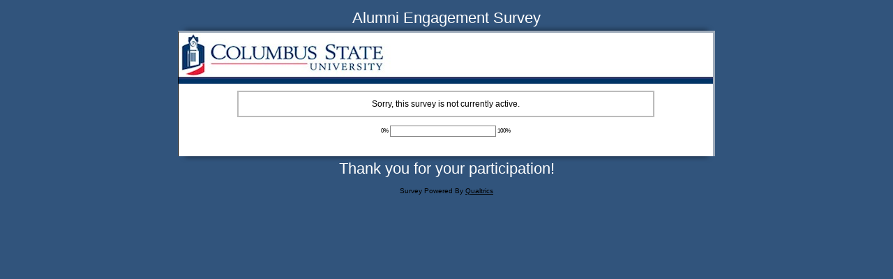

--- FILE ---
content_type: text/css
request_url: https://columbusstate.qualtrics.com/jfe/themes/skins/columbusstate/cs1/version-1649554183322-f81d7d/stylesheet.css
body_size: 113082
content:
#css-trigger{font-family:jfe !important}
li,ul{list-style-image:none;list-style-position:outside;list-style-type:none;margin:0;padding:0}
blockquote,body,dd,div,dl,dt,fieldset,form,h1,h2,h3,h4,h5,h6,legend,li,ol,p,pre,td,textarea,th,ul{margin:0;padding:0}
.clear{clear:both}
.zero{font-size:0;height:0}
th{font-style:normal;font-weight:400;text-align:left}
caption{display:none}
a img{border:none}
fieldset{border:none}
h2.noStyle{font-style:normal;font-weight:400;font-size:100%}
#ServerTime{display:none}
.Skin .ValidationErrorHighlight .Inner{background:rgba(255,10,10,.3)}
.Skin .ValidationError{font-size:130%;color:#c00;font-weight:700;text-align:center}
.Skin legend{white-space:normal;width:100%}
.Skin .ValidationError.Sub{font-size:90%;font-weight:400;padding:5px;position:relative;top:5px;white-space:nowrap}
.Skin .AccessibleQuestionBody{border:none}
.Skin .AccessibleQuestionBody legend{padding-left:0;width:100%;color:inherit}
.Skin label.QuestionText{display:block}
.Skin label.q-checkbox,.Skin label.q-radio{display:none}
.Skin .SkinBody{padding:6pt 3pt}
.Skin .LightBG,.Skin .ReadableAlt{background-color:#f8f8f8}
.Skin .QuestionOuter{padding:0 10px}
.Skin .QuestionOuter .Inner{padding:10px}
.Skin .QuestionOuter.Highlight .Inner{background-color:#f5faff;background-color:#efefef;background-color:#ffffd9}
.Skin .QuestionOuter.Highlight .Inner .ReadableAlt,.Skin .QuestionOuter.Highlight .Inner .alt,.Skin .QuestionOuter.Highlight .Inner .reg{background-color:#ffffd9}
.Skin .QuestionOuter.Highlight .Inner .LightBG,.Skin .QuestionOuter.Highlight .Inner .ReadableAlt{background-color:#f7f7d2}
.Skin .BorderColor{border-color:#bbb}
.Skin .LightBorderColor{border-color:#eee}
.Skin .LightBorderColorRight{border-right-color:#eee}
.Skin .DarkBorderColor{border-color:#000}
.Skin .reg{background-color:#fff}
.Skin .focused{background-color:#fff7c0}
.Skin input[type=button]:disabled{background-color:#fff;border:1px solid #ccc}
.Skin .QuestionBody table.ChoiceStructure{width:100%}
.Skin .QuestionBody .TextEntryBox{width:10em;margin:-2px 0 -2px 0}
.Skin .QuestionBody ul.ChoiceStructure{zoom:1}
.Skin .QuestionText{zoom:1}
.Skin .QuestionBody .ChoiceStructure ol li,.Skin .QuestionText ol,.Skin .QuestionText ol li{list-style-type:decimal;margin-left:14pt}
.Skin #Footer dl,.Skin #Footer li,.Skin #Footer ol,.Skin #Footer ul,.Skin #Header dl,.Skin #Header li,.Skin #Header ol,.Skin #Header ul,.Skin .EndOfSurvey ul li,.Skin .QuestionBody .ChoiceStructure ul li,.Skin .QuestionText dl,.Skin .QuestionText ol,.Skin .QuestionText ul,.Skin .QuestionText ul li{list-style-type:disc;margin-left:14pt}
.Skin .QuestionBody .ChoiceStructure ol li,.Skin .QuestionBody .ChoiceStructure ul li{text-align:left}
.Skin .QuestionText ol,.Skin .QuestionText ol>li{list-style-type:decimal}
.Skin .QuestionText .UserTable{border:1px solid #333;margin:1px;border-collapse:collapse}
.Skin .QuestionText .UserTable td,.Skin .QuestionText .UserTable th{border:1px solid #333;padding:.5em 1em;text-align:center}
.QuestionText .ExportTag{font-style:italic}
.Skin .ChoiceGroup{color:#888}
.Skin .ChoiceGroupStructure{margin-left:10px}
.Skin .ChoiceGroupStructure.HiddenTitle{margin-left:0}
.Skin ul.ChoiceStructure ul.ChoiceGroupStructure li{list-style:none}
.Skin .Matrix table th.ChoiceGroupItem{padding-left:10px}
.Skin .IndentLevel1{margin-left:10px}
.Skin .IndentLevel2{margin-left:20px}
.Skin .IndentLevel3{margin-left:30px}
.Skin .IndentLevel4{margin-left:40px}
.Skin .IndentLevel5{margin-left:50px}
.Skin .IndentLevel6{margin-left:60px}
.Skin .DB .ARP .QuestionBody,.Skin .DB .AWM .QuestionBody,.Skin .DB .VRP .QuestionBody,.Skin .DB .VWM .QuestionBody{text-align:center}
.Skin .DB .FLB .QuestionBody .NoFileMessage{color:grey}
.Skin .MC .MACOL .SkinBody,.Skin .MC .MAVR .SkinBody,.Skin .MC .SACOL .SkinBody,.Skin .MC .SAVR .SkinBody{padding:6pt 0 0 0}
.Skin .MC .MACOL .ChoiceStructure td,.Skin .MC .SACOL .ChoiceStructure td{padding:5px 0}
.Skin .MC .QuestionBody td label,.Skin .MC td input.checkbox,.Skin .MC td input.radio{margin-top:4px;margin-bottom:4px}
.Skin .MC li{padding:4px 1px}
.Skin .MC .QuestionText li{padding:0}
.Skin .MC li.reg{background-color:transparent}
.Skin .MC input.checkbox,.Skin .MC input.radio{margin-left:7px;margin-right:7px}
.Skin .MC .QuestionBody li label{padding:2px 0}
.Skin .MC .QuestionBody label{vertical-align:1px}
.Skin .MC .MSB .SkinBody,.Skin .MC .SB .SkinBody{text-align:center}
.Skin .MC .MAVR li,.Skin .MC .SAVR li{clear:left}
.Skin .MC .MAHR li,.Skin .MC .SAHR li{float:left;padding-right:9pt}
.Skin .MC .QuestionText li{float:none}
.Skin .MC .MAVR input,.Skin .MC .MAVR span.LabelWrapper,.Skin .MC .SAVR input,.Skin .MC .SAVR span.LabelWrapper{float:left}
.Skin .MC .MAVR .QuestionBody label,.Skin .MC .SAVR .QuestionBody label{line-height:1.5em}
.Skin .MC .MAVR input.TextEntryBox,.Skin .MC .SAVR input.TextEntryBox{float:none!important;display:block;clear:both;left:3px;position:relative;top:3px}
.Skin .MC .MAVR span.LabelWrapper,.Skin .MC .SAVR span.LabelWrapper{width:90%}
.Skin .MC td.ControlContainer{width:10px}
.Skin .MC td.LabelContatiner{padding:4px 0}
.Skin .MC .MAHR table td,.Skin .MC .SAHR table td,.Skin .NPS table td{text-align:center;vertical-align:bottom}
.Skin .MC .MAHR .QuestionBody table td label,.Skin .MC .SAHR .QuestionBody table td label{margin-right:0}
.Skin .MC .DL .QuestionBody,.Skin .MC .MSB .QuestionBody,.Skin .MC .SB .QuestionBody{padding:10px}
.Skin .NPS table .ColumnLabels .First{text-align:left}
.Skin .NPS table .ColumnLabels .Center{text-align:center}
.Skin .NPS table .ColumnLabels .Last{text-align:right}
.Skin .Matrix table{border-collapse:separate}
.Skin .Matrix table td,.Skin .Matrix table th{padding:4px;text-align:center}
.Skin .Matrix table th.FullChoiceRow{text-align:left}
.Skin #SkinContent .Matrix table tbody tr tr th{text-align:left!important}
.Skin #SkinContent .Matrix.CombinedQuestion .c1{max-width:400px;overflow-x:hidden;text-overflow:ellipsis}
.Skin #SkinContent .Matrix.CombinedQuestion .c1 label{white-space:nowrap}
.Skin #SkinContent .Matrix.CombinedQuestion table tbody th{text-align:left}
.Skin #SkinContent .Matrix.CombinedQuestion table tbody th .Avatar{padding-left:5px}
.Skin #SkinContent .Matrix table tbody th.SubHeading{font-weight:700;text-align:left}
.Skin .Matrix table td.FullChoiceRow{text-align:left}
.Skin .Matrix table thead td,.Skin .Matrix table thead th{border-bottom-width:1px;border-bottom-style:solid;vertical-align:bottom}
.Skin .Matrix .RepeatHeader{vertical-align:bottom}
.Skin .Matrix .WhiteSpace td{height:25px}
.Skin .Matrix table thead th.c1{padding-left:10px}
.Skin .Matrix table th.c1{text-align:left}
.Skin .Matrix table td.c2,.Skin .Matrix table th.c2{border-right-width:1px;border-right-style:solid}
.Skin .Matrix .DL table td.c2,.Skin .Matrix .DL table th.c2{border-right:none}
.Skin .Matrix table tr th.ColumnLabels,.Skin .Matrix table tr.ColumnLabelHeader td,.Skin .Matrix table tr.ColumnLabelHeader th,.Skin .Matrix table tr.ColumnLabels td{border-style:none}
.Skin .Matrix table tr.ColumnLabelHeader table{position:relative;width:100%;max-width:700px}
.Skin .Matrix td.ColumnLabels table tr.SpreadLabels td.First,.Skin .Matrix td.ColumnLabels table tr.SpreadLabels th.First{text-align:left}
.Skin .Matrix td.ColumnLabels table tr.SpreadLabels td.Last,.Skin .Matrix td.ColumnLabels table tr.SpreadLabels th.Last{text-align:right}
.Skin #SkinContent .Matrix table tbody td.ColumnLabels table tr th{text-align:center!important}
.Skin #SkinContent .Matrix table tbody td.ColumnLabels table tr.SpreadLabels th.First{text-align:left!important}
.Skin #SkinContent .Matrix table tbody td.ColumnLabels table tr.SpreadLabels th.Last{text-align:right!important}
.Skin .Matrix .QuestionBody{padding:0}
.Skin .Matrix table td.SymbolCell{white-space:nowrap}
.Skin .Matrix .DL table td.last{text-align:right}
.Skin .Matrix .DL .Transposed table td.last{text-align:center}
.Skin .Matrix .TE table.ChoiceStructure{padding:0}
.Skin .Matrix .TE .Short td input{width:30px}
.Skin .Matrix .TE .Medium td input{width:60px}
.Skin .Matrix .TE .Long td input{width:90px}
.Skin .Matrix .Bipolar td.AnswerLeft,.Skin .Matrix .Bipolar th.AnswerLeft{text-align:left;width:50%}
.Skin .Matrix .Bipolar td.AnswerRight,.Skin .Matrix .Bipolar th.AnswerRight{text-align:right;width:50%}
#SurveyEngineBody .Skin .Matrix .Bipolar td.AnswerRight,#SurveyEngineBody .Skin .Matrix .Bipolar th.AnswerRight{text-align:right!important;width:50%}
.Skin .Matrix .Bipolar .QuestionBody td.AnswerRight label,.Skin .Matrix .Bipolar .QuestionBody th.AnswerRight label{zoom:1}
.Skin .Matrix .Profile tr.LabelRow td{padding-left:0;padding-right:0;font-size:80%}
.Skin .Matrix .CS .TextEntryBox{width:10em}
.Skin .Matrix .CS input{width:30px}
.Skin .Matrix .CS input.TextEntryBox{width:inherit}
.Skin .Matrix .CS tr.CSTotal td,.Skin .Matrix .CS tr.CSTotal th{border-top-width:1px;border-top-style:solid}
.Skin .Matrix .CS .transposed tr.CSTotal th{border-top-color:#333;color:#333;text-align:left;font-weight:700}
.Skin .Matrix .CS tr.CSTotal td.TextAbove{text-align:left}
.Skin .Matrix .CS tr.CSTotal th.c1{font-weight:700}
.Skin .Matrix .RO input{width:30px}
.Skin .Matrix table td.c3,.Skin .Matrix table th.c3{border-right:none;border-left:none;width:2px;padding:0}
.Skin .Matrix .DND .Choices{float:left;width:30%}
.Skin .Matrix .DND .ChoiceStructure{padding:0;margin:20px 10px}
.Skin .Matrix .DND .Choices .Selection{margin:8px 5px;border:1px solid transparent;overflow:hidden;list-style:none;border-radius:3px;background:#e1e1e1;padding:15px;z-index:10000;transition:border,background,box-shadow .2s ease-out}
.Skin .Matrix .DND .Choices .Selection:hover{cursor:move}
.Skin .Matrix .DND .Choices .Selection.Active{box-shadow:0 4px 7px 0 rgba(50,50,50,.4);background-color:#ddd!important;position:relative}
.Skin .Matrix .DND .Answers{float:left;width:70%}
.Skin .Matrix .DND .AnswerContainer{float:left;margin:0 10px 10px;text-align:center;width:200px}
.Skin .Matrix .DND .AnswerContainer h3{margin-bottom:5px;font-weight:400}
.Skin .Matrix .DND .AnswerBucket{border:1px solid #d5d5d5;border-radius:7px;width:100%;min-height:100px;background-color:#fcfcfc}
.Skin .Matrix .DND .AnswerBucket.Active{background-color:#f5f5f5}
.Skin .Matrix .DND .AnswerBucket.Active:hover{cursor:pointer}
.Skin .Matrix .DND .AnswerBucket li{margin:5px;padding:7px;text-align:left;background-color:#e1e1e1;border-radius:5px;border:1px solid transparent}
.Skin .Matrix .DND li.filler{visibility:hidden}
.JFEScope .Bipolar .mobile .ColumnLabelHeader{display:none}
.Skin .HotSpot .QuestionBody{position:relative}
.Skin .HotSpot .HotSpotContainer{position:relative;margin:0 auto}
.Skin .HotSpot .HotSpotContainer img{cursor:pointer}
.Skin .HotSpot .HotSpotRegions{position:absolute;top:0;left:0}
.Skin .HotSpot .Region{display:block;position:absolute;outline:0}
.Skin .HotSpot .Region:hover{border:1px solid #666}
.Skin .HotSpot .Region:hover .RegionInner{border:1px solid #fff}
.Skin .HotSpot .RegionInnerInner{background-color:#fff;filter:alpha(opacity=0);opacity:0}
.Skin .HotSpot .Like .RegionInner .RegionInnerInner{background-color:#0f0;filter:alpha(opacity=30);opacity:.3}
.Skin .HotSpot .Dislike .RegionInner .RegionInnerInner{background-color:red;filter:alpha(opacity=30);opacity:.3}
.Skin .HotSpot a.Region{text-decoration:none}
.Skin .HotSpot .Region span{position:absolute;bottom:0;right:0;display:block;filter:alpha(opacity=50);opacity:.5}
.Skin .HotSpot .Region:hover span{bottom:3px;right:3px}
.Skin .HotSpot .Like span{background:transparent url(/jfe/themes/base-css/basestylesv2/version-1601327546032-d31537/files/qicons.gif) -20px -5px no-repeat;width:16px;height:13px}
.Skin .HotSpot .Dislike span{background:transparent url(/jfe/themes/base-css/basestylesv2/version-1601327546032-d31537/files/qicons.gif) -3px -3px no-repeat;width:15px;height:15px}
.Skin .RO li{padding:3px}
.Skin .RO .RankInput{width:2em;margin-right:5px}
.Skin .RO .RB .ChoiceStructure tbody td,.Skin .RO .RB .ChoiceStructure thead th{text-align:center}
.Skin .RO .RB .ChoiceStructure th{padding:3px}
.Skin .RO .SB input{width:25px}
.Skin .RO .SB .ChoiceStructure,.Skin .RO .SB .ChoiceStructure .Center,.Skin .RO .SB .ChoiceStructure select{width:100%}
.Skin .RO .HR li{float:left;padding-right:25px}
.Skin #SkinContent .RO .DND .QuestionBody{overflow:visible}
.Skin .RO .DND ul{width:100%}
.Skin .RO .DND .rank{float:right;right:4px;top:6px;font-weight:700;padding:4px 8px;background-color:#666;color:#fff}
.Skin .RO .DND ul li.ReadableAlt{border-width:1px 0 1px 0;border-style:solid}
.Skin .RO .DND ul li{padding:10px 4px;cursor:pointer;cursor:move;position:relative;zoom:1}
.Skin .RO .DND ul li:hover{background:#e6ecf5}
.Skin .RO .DND ul.NotEdited .rank{color:#555;visibility:hidden}
.Skin .RO .DND ul.Edited .rank,.Skin .RO .DND ul.NotEdited li:hover .rank{background:#49a914;color:#fff;visibility:visible}
.Skin .TE .ChoiceStructure{padding:5px}
.TE .OutlineMode .ChoicesStructure .ChoiceContainer{margin-bottom:8px}
.Skin .TE .FORM .ChoiceStructure table{width:100%}
.Skin .TE .FORM .ChoiceStructure table td{padding:4px}
.Skin .TE input,.Skin .TE textarea{width:700px;font-family:inherit;font-size:12px}
.Skin .TE .ML textarea{height:4em}
.Skin .TE .ESTB textarea{height:8em}
.Skin .TE .ChoiceStructure .Long{width:20em}
.Skin .TE .ChoiceStructure .Short{width:6em}
.Skin .TE .ChoiceStructure .Medium{width:12em}
.Skin .TE .ChoiceStructure .Essay{width:20em;height:4em}
.Skin .TE .ControlContainer{width:70%}
.Skin .DynamicMatrix .TE input{width:auto}
.Skin .DynamicMatrix .LogicEditor .ExpressionSet .Expression{border:none;background:0 0}
.Skin input.Searching{background:#fff url(/jfe/themes/base-css/basestylesv2/version-1601327546032-d31537/files/spinner.gif) no-repeat right 2px}
.Skin .CS .SumInput,.Skin .CS .SumTotal{margin-left:4px;margin-right:4px;white-space:nowrap}
.Skin .CS .SumInput input,.Skin .CS .SumTotal input{width:30px}
.Skin .CS input.SumInput,.Skin .CS input.SumTotal{width:30px}
.Skin .CS li{padding:3px}
.Skin .CS li.Total{border-width:1px 0 0 0;border-style:solid}
.Skin .CS .VRTL li{position:relative;_height:26px;min-height:26px;zoom:1;padding-right:38px}
.Skin .CS .VRTL .SumInput,.Skin .CS .VRTL .SumTotal{position:absolute;right:-2px;top:5px}
.Skin .CS .VRTL .QuestionBody .Total label{font-weight:700}
.Skin .CS .HR li{float:left;padding-right:25px}
.Skin .horizontalbar *{xborder:1px solid red}
.Skin .horizontalbar tr.xlabel th{border-bottom-width:1px;border-bottom-style:solid;position:relative}
.Skin .LabelDescriptionsContainer{width:100%}
.Skin .LabelDescriptions{position:relative;width:100%}
.Skin .horizontalbar thead table.LabelDescriptions tr td,.Skin .horizontalbar thead tr td.NotApplicable{padding:5px;padding-bottom:10px;text-align:center;vertical-align:bottom}
.Skin .LightText{color:#666}
.Skin .horizontalbar thead tr td.NotApplicable{padding-left:0;padding-right:0}
.Skin .horizontalbar table.LabelDescriptions .LabelCount2 td.First,.Skin .horizontalbar table.LabelDescriptions .LabelCount3 td.First{text-align:left;padding-left:0}
.Skin .horizontalbar table.LabelDescriptions .LabelCount2 td.Last,.Skin .horizontalbar table.LabelDescriptions .LabelCount3 td.Last{text-align:right;padding-right:0}
.Skin .horizontalbar table.LabelDescriptions.CenterLabels td.LightText{text-align:center}
.Skin .horizontalbar table.LabelDescriptions.CenterLabels .LabelCount2 td.First label,.Skin .horizontalbar table.LabelDescriptions.CenterLabels .LabelCount3 td.First label{position:relative;left:-50%}
.Skin .horizontalbar table.LabelDescriptions.CenterLabels .LabelCount2 td.Last label,.Skin .horizontalbar table.LabelDescriptions.CenterLabels .LabelCount3 td.Last label{position:relative;left:50%}
.Skin .horizontalbar thead td span.TickContainer,.Skin .horizontalbar thead th span.TickContainer{position:relative;display:block;height:15px;margin-bottom:1px;white-space:nowrap}
.Skin .horizontalbar tr.xlabel td span.TickContainer span,.Skin .horizontalbar tr.xlabel th span.TickContainer span{position:absolute;bottom:0;width:100%;left:50%;text-align:center}
.Skin .horizontalbar tr.xlabel td span.TickContainer span.MinValue,.Skin .horizontalbar tr.xlabel th span.TickContainer span.MinValue{left:-50%}
.Skin .ValueHeader{width:100px}
.Skin .horizontalbar tr.xlabel th div{position:relative}
.Skin .horizontalbar table.sliderGrid tr.xlabel th div span{position:absolute;left:15px;top:-25px}
.Skin .horizontalbar .LeftBorder{width:1px;font-size:0}
.Skin .horizontalbar .RightBorder{width:1px;font-size:0}
.Skin .horizontalbar .BarOuter{width:1px;font-size:0}
.Skin .horizontalbar tbody .LeftBorder{border-left-width:2px;border-left-style:solid}
.Skin .horizontalbar tbody .RightBorder{border-right-width:1px;border-right-style:solid}
.Skin .horizontalbar .Slider tbody .LeftBorder,.Skin .horizontalbar .Slider tbody .RightBorder{width:8px}
.Skin .horizontalbar td.BarOuter{vertical-align:middle}
.Skin .horizontalbar .BarContainer{position:relative;top:-10px}
.Skin .horizontalbar{margin:10px 0;margin-left:8px;zoom:1}
.Skin .horizontalbar .bar,.Skin .horizontalbar .handle,.Skin .horizontalbar .track{height:20px}
.Skin .horizontalbar .track{position:absolute;width:300px;top:0;z-index:1000}
.Skin .horizontalbar .bar,.Skin .horizontalbar .handle{top:0}
.Skin .horizontalbar .bar{position:absolute;left:0;width:100px;background-color:#666;z-index:500;font-size:0;opacity:.7;filter:alpha(opacity=70)}
.Skin .horizontalbar .BarContainer:hover .bar,.Skin .horizontalbar .activated .bar{background-color:#0065d5}
.Skin .horizontalbar .handle{position:absolute;width:1px;height:1px;cursor:move;z-index:500}
.Skin .horizontalbar table.sliderGrid{empty-cells:show;overflow:visible;border-collapse:collapse}
.Skin .horizontalbar td{padding:0;margin:0}
.Skin .horizontalbar table.sliderGrid tr.xlabel th.value div span{position:absolute;right:0;top:-25px;text-align:right}
.Skin .horizontalbar table.sliderGrid tr td.value{width:1px;text-align:center;padding-left:10px}
.Skin .horizontalbar table.sliderGrid tr td.value input,.Skin .horizontalbar tr.Stars td.value input{width:80px;background-color:transparent;border:none;text-align:left;font-size:1.2em;font-weight:700}
.Skin .horizontalbar table.sliderGrid tr td.totalValue{text-align:left;border:none;font-weight:700}
.Skin .horizontalbar table.sliderGrid tr td.totalValue input{width:80px;background-color:transparent;border:none;text-align:left;font-weight:700;font-size:1.2em}
.Skin .horizontalbar th.ylabel{text-align:right;padding:5px}
.Skin .horizontalbar table.sliderGrid tr th.total{padding:5px;text-align:right;border:none;font-weight:700}
.Skin .horizontalbar table.sliderGrid td.GridLine{font-size:0;border-right-width:1px;border-right-style:solid;border-left:1px solid transparent;_border-left:1px solid #fff}
.Skin .horizontalbar table.sliderGrid td.BarOuter,.Skin .horizontalbar table.sliderGrid td.GridLine,.Skin .horizontalbar tbody .LeftBorder,.Skin .horizontalbar tbody .NotApplicable,.Skin .horizontalbar tbody .RightBorder{border-bottom-width:1px;border-bottom-style:solid}
.Skin .horizontalbar thead .NotApplicable{vertical-align:bottom;overflow:visible}
.Skin .horizontalbar tbody .NotApplicable{border-right:1px solid #aaa;text-align:center;width:80px;border-top-width:1px;border-top-style:solid}
.Skin .horizontalbar .trackHolderRel{position:relative;left:0;top:0;margin:0}
.Skin .horizontalbar tbody .ylabel{border-bottom-width:1px;border-bottom-style:solid}
.Skin .horizontalbar .barTd,.Skin .horizontalbar .yLabelTicksTd{position:relative;vertical-align:top;border-bottom:1px solid #ccc}
.Skin .horizontalbar .yLabelTicksTd .labelTicks div{position:absolute;top:.2em;text-align:right;font-size:80%}
.Skin .Slider .QuestionBody ul li{list-style-type:disc}
.Skin .Slider .QuestionBody ol li{list-style-type:decimal}
.Skin .Slider .QuestionBody ol li,.Skin .Slider .QuestionBody ul li{margin-left:14pt;text-align:left}
.Skin .horizontalbar .Slider .BarContainer{top:-15px}
.Skin .horizontalbar .Slider tbody th.ylabel{padding:20px}
.Skin .SS .horizontalbar .SSTrack,.Skin .horizontalbar .Slider .track{height:30px;background:url(/jfe/themes/base-css/basestylesv2/version-1601327546032-d31537/files/slidersprites.png) repeat-x 0 -43px;opacity:.5;filter:alpha(opacity=50)}
.Skin .horizontalbar .Slider .bar{display:none}
.Skin .SS .horizontalbar .handle,.Skin .horizontalbar .Slider .handle{width:10px;height:32px;background:url(/jfe/themes/base-css/basestylesv2/version-1601327546032-d31537/files/slidersprites.png)}
.Skin .SS .SSTrack:hover,.Skin .horizontalbar .Slider .BarContainer:hover .track,.Skin .horizontalbar .Slider .activated .track{opacity:1;filter:alpha(opacity=100)}
.Skin .horizontalbar .Slider .track div{filter:none}
.Skin .SS .horizontalbar .SSTrack.activated .handle,.Skin .SS .horizontalbar .SSTrack:hover .handle,.Skin .horizontalbar .Slider .BarContainer:hover .handle,.Skin .horizontalbar .Slider .activated .handle{background-position:-10px 0}
.Skin .horizontalbar .RealSlider{height:30px;position:absolute;top:0;left:0;opacity:0}
.Skin .horizontalbar .RealSlider:focus~.track{border:2px solid #009af3!important}
.Skin .horizontalbar .Slider .RealSlider:focus~.track{border:solid #888!important;border-width:2px 0!important;height:8px;top:8px}
.Skin .STAR .Stars table td.BarOuter,.Skin .STAR .Stars td,.Skin .STAR .Stars th.ylabel,.Skin .Slider .STAR .horizontalbar table.sliderGrid tr td.value{border:none}
.Skin .STAR .horizontalbar table.sliderGrid{table-layout:auto}
.Skin .STAR .horizontalbar table.sliderGrid tr td.value{width:auto;text-align:left}
.Skin .STAR .Stars tbody tr{height:46px}
.Skin .STAR tr.HideValue td.BarOuter{width:auto}
.Skin .STAR .BarContainer{top:0}
.Skin .STAR .StarsStrut{white-space:nowrap}
.Skin .STAR .StarsContainer,.Skin .STAR .StarsContainer .Filled,.Skin .STAR .StarsEventWatcher{height:26px;background:transparent url(/jfe/themes/base-css/basestylesv2/version-1601327546032-d31537/files/stars.png) 0 0}
.Skin .STAR .StarsOuterContainer{margin:10px}
.Skin .STAR .StarsContainer{background-position:0 -27px;position:relative}
.Skin .STAR .StarsEventWatcher{top:0;left:0;position:absolute;background-image:none}
.Skin .STAR .StarsContainer .Filled{background-position:0 0;position:absolute;top:0;left:0}
.Skin .STAR .StarsContainer .StarsOverlay{position:absolute;top:0;left:0}
.Skin .STAR .StarsContainer .Star{width:36px;height:30px;background:transparent url(/jfe/themes/base-css/basestylesv2/version-1601327546032-d31537/files/stars.png) 0 0;float:left}
.Skin .STAR .StarsContainer .RealSlider{height:30px;position:absolute;top:0;left:0;opacity:0}
.Skin .STAR .StarsContainer .RealSlider:focus~.StarTrack{border:2px solid #b5b5b5}
.Skin .SS .SSImage img{margin:0 auto}
.Skin .SS .ChoiceStructure table.SSDisplay,.Skin .SS .SSDisplay{width:200px;margin:10px auto}
.Skin .SS .SSDisplay .SSTrack,.Skin .SS .SSDisplay .handle{position:absolute;display:block}
.Skin .SS .horizontalbar .SSTrack,.Skin .SS .verticalbar{position:relative;width:200px;margin:0 auto}
.Skin .SS .verticalbar .SSTrack{position:relative;width:34px;background:url(/jfe/themes/base-css/basestylesv2/version-1601327546032-d31537/files/sliderspritesvertical.png) repeat-y 14px 0;height:120px;float:left;opacity:.5;filter:alpha(opacity=50)}
.Skin .SS .SSTrack.activated,.Skin .SS .verticalbar .SSTrack:hover{opacity:1;filter:alpha(opacity=100)}
.Skin .verticalbar .SSTrack .handle{height:10px;width:34px;background:url(/jfe/themes/base-css/basestylesv2/version-1601327546032-d31537/files/sliderspritesvertical.png) -22px 0;cursor:move;overflow:hidden}
.Skin .SS .SSTrack.activated .handle,.Skin .SS .verticalbar .SSTrack:hover .handle{background-position:-22px 10px}
.Skin .SS .Container{width:100%}
.Skin .SS .QuestionBody{width:40%}
.Skin .SS .QuestionBody table.ChoiceStructure{text-align:center;width:auto}
.Skin .SS .ChoiceStructure table{margin:0 auto}
.Skin .GAP .QuestionBody{padding:10px}
.Skin .GAP .ChoiceStructure{width:100%}
.Skin .GAP .ChoiceStructure td,.Skin .GAP .ChoiceStructure th{border-width:0}
.Skin .GAP thead th{font-weight:700;border-right-width:1px;border-style:solid}
.Skin .GAP thead .c1,.Skin .GAP thead .c2,.Skin .GAP thead .c3,.Skin .GAP thead .c4{border-bottom-width:1px;border-style:solid}
.Skin .GAP .ChoiceStructure .c4,.Skin .GAP .ChoiceStructure tbody .last,.Skin .GAP .ChoiceStructure th{border-right-width:1px;border-style:solid}
.Skin .GAP .ChoiceStructure .WhyText{text-align:center;border-bottom-width:1px;border-left-width:1px;border-style:solid;font-size:120%}
.Skin .GAP .Why{text-align:center}
.Skin .GAP .ChoiceStructure thead .c5,.Skin .GAP .ChoiceStructure thead .c6{border-top-width:1px;border-style:solid}
.Skin .GAP .bottom .Why,.Skin .GAP .bottom .c5,.Skin .GAP .bottom .c6{border-bottom-width:1px;border-style:solid}
.Skin .GAP .Why{font-size:80%}
.Skin .GAP .Scale{text-align:center}
.Skin .GAP .GAPArrow{width:16px;height:16px;margin:auto;margin-top:2px;background-image:url(/jfe/themes/base-css/basestylesv2/version-1601327546032-d31537/files/gaprightarrow.gif)}
.Skin .GAP .TextEntryBox{display:block}
.Skin .PGR td.itemsContainerTd{border-width:0 1px 0 0;border-style:solid;vertical-align:top;padding:5px 10px 5px 5px}
.Skin .PGR td.groupsContainerTd{width:100%;padding-bottom:5px}
.Skin .PGR .DragAndDrop td.itemsContainerTd{height:100%}
.Skin .PGR .DragAndDrop .stack td.itemsContainerTd{border-right:none}
.Skin .PGR .DragAndDrop td.groupsContainerTd{vertical-align:top}
.Skin .PGR .DragAndDrop td.groupsContainerTd div>div{border:1px solid #bbb;border-collapse:collapse;min-height:150px}
.Skin .PGR .DragAndDrop ul{list-style:none;height:150px;width:150px;border-collapse:collapse;margin:0;padding:0;text-align:left}
html>body .Skin .PGR .DragAndDrop ul{height:auto;min-height:150px}
html>body .Skin .PGR .DragAndDrop .stack ul.stack{margin:25px 25px 0 0}
html>body .Skin .PGR .DragAndDrop .stack div.Group ul.stack{margin-left:20px}
.Skin .PGR .DragAndDrop ul li.stack{position:absolute}
.Skin .PGR .DragAndDrop div ul li span label img{max-width:100%}
.Skin .PGR .DragAndDrop .stack div ul li.stack span label{width:187px}
.Skin .PGR .DragAndDrop .stack div ul li.stack span label img{width:187px;visibility:visible}
.Skin .PGR .DragAndDrop .stack .Group li.stack span.rank{visibility:hidden}
.Skin .PGR .DragAndDrop .stack div.Group ul li span img{width:117px}
.Skin .PGR .DragAndDrop .stack ul li.stack{background-color:#fff;border:1px solid #ccc;box-shadow:0 0 3px rgba(0,0,0,.3)}
.Skin .PGR .DragAndDrop .stack ul li.stack.penultimate{margin-top:-5px;margin-left:5px}
.Skin .PGR .DragAndDrop .stack ul li.stack.antepenultimate{margin-top:-10px;margin-left:10px}
.Skin .PGR .DragAndDrop .ProgressCounter{text-align:center}
.Skin .PGR .DragAndDrop .Items ul li.Selected:hover,.Skin .PGR .DragAndDrop ul li:hover,.dragAndDropPGRquestion .DND ul li.over{border:1px solid #ccc}
.Skin .PGR .DragAndDrop .Group h2,.Skin .PGR .DragAndDrop .Items h2{font-size:12px;margin:0;padding:0;text-align:center;display:block}
.Skin .PGR .DragAndDrop .Items{margin:0;padding:0;height:100%}
.Skin .PGR .DragAndDrop .Group{float:left;margin-left:2px;margin-top:2px}
.Skin .PGR .DragAndDrop .Items h2{padding-top:5px;border:none}
.Skin .PGR .DragAndDrop .Items ul{border:none;height:150px}
html>body .Skin .PGR .DragAndDrop .Items ul{min-height:150px;height:auto}
.Skin .PGR .DragAndDrop .Group h2,.Skin .PGR .DragAndDrop .Group ul,.Skin .PGR .DragAndDrop .Items h2,.Skin .PGR .DragAndDrop .Items ul{width:187px}
.Skin .PGR .DragAndDrop .Items ul li,.Skin .PGR .DragAndDrop .NotSelected:hover{border:none}
.Skin .PGR .DragAndDrop .Items ul li .rank,.Skin .PGR .DragAndDrop .NotSelected .rank{display:none}
.Skin .PGR .DragAndDrop .QuestionBody label{display:block;zoom:1}
.Skin .PGR .DragAndDrop .clear{clear:both;visibility:hidden}
.Skin .PGR .DragAndDrop .NoColumns td.groupsContainerTd div{float:none}
.Skin .PGR .DragAndDrop .NoColumns td.groupsContainerTd div h2,.Skin .PGR .DragAndDrop .NoColumns td.groupsContainerTd div ul{width:337px}
.Skin .PGR .DragAndDrop .NoColumns td.groupsContainerTd div>div{width:337px;margin:0 auto}
.Skin .PGR .DragAndDrop .rank{display:block;position:absolute;right:2px;top:3px;font-weight:700;padding:1px 5px;background-color:#666;color:#fff}
.Skin .PGR .DragAndDrop .Items ul li.Selected .rank{display:block}
.Skin .PGR .DragAndDrop ul li{padding:4px;cursor:pointer;position:relative}
.Skin .PGR .ItemsNoDnd select{width:185px}
.Skin .PGR .GroupNoDnd h2,.Skin .PGR .ItemsNoDnd h2{text-align:center;font-size:16px}
.Skin .PGR .GroupNoDnd h2{border-width:0 0 1px 0;border-style:solid;padding:5px}
.Skin .PGR .groupsContainerTd .inner td.groupContainer{padding:10px 0 0 10px}
.Skin .PGR .GroupNoDnd{width:185px}
.Skin .PGR .GroupNoDnd{border-width:1px;border-style:solid}
.Skin .PGR .GroupNoDnd .inner{padding:5px}
.Skin .PGR .GroupNoDnd .GroupItems,.Skin .PGR .GroupNoDnd .GroupItems th,.Skin .PGR .GroupNoDnd .GroupItems th select{width:100%}
.Skin .PGR .GroupNoDnd .GroupItems td{width:30px}
.Skin .PGR .GroupNoDnd .GroupItems td input,.Skin .PGR .GroupNoDnd h2 .GetItems{white-space:nowrap;width:25px}
.Skin .PGR .NumGroups{margin-top:5px}
.Skin .PGR .QuestionBody .ChoiceStructure .Items>ul>li{margin:0;list-style:none}
.Skin .PGR .QuestionBody .ChoiceStructure .LabelWrapper ul{min-height:0}
.Skin .PGR .QuestionBody .ChoiceStructure .Group ul li{list-style:none}
.Skin .SBS td,.Skin .SBS th{border-width:0}
.Skin .SBS .Answers td,.Skin .SBS .Answers th{border-bottom-width:1px;border-style:solid}
.Skin .SBS .c2{border-right-width:1px;border-style:solid}
.Skin .SBS td,.Skin .SBS thead th{text-align:center;padding:4px}
.Skin .SBS tbody th{padding:4px 4px 4px 8px}
.Skin .SBS .Short{width:60px}
.Skin .SBS .Medium{width:120px}
.Skin .SBS .Long{width:200px}
.Skin .SBS .Essay{width:350px;height:50px}
.Skin .SBS .Separator1{border-width:0 1px 0 0;border-style:solid}
.SBS table.ChoiceStructure{border-collapse:collapse}
.Skin .Timing .QuestionText{margin-top:6pt}
.Skin .Timing input{width:4em}
.Skin .Timing li{padding:3px}
.Skin .Timing .QuestionBody li label{width:20em}
.FlipClock{background-color:#333;padding:2px;border-radius:2px;margin:10px auto;float:left;box-shadow:0 1px 3px rgba(0,0,0,.5)}
.FlipClock:after{content:".";display:block;clear:both;visibility:hidden;line-height:0;height:0}
.FlipClock>span{background-color:#000;padding:1px;margin:2px 3px;display:block;float:left;position:relative;height:42px;box-sizing:content-box;perspective:40px;-moz-perspective:40px;-webkit-perspective:40px}
.FlipClock>span.T1{margin-right:0}
.FlipClock>span.T2{margin-left:0}
.FlipClock span span{color:#333;text-shadow:0 1px #fff;background-color:#efefef;font-size:40px;display:block;height:40px;width:30px;line-height:40px;text-align:center}
.FlipClock span span.Number{border-radius:1px;border-top:1px solid #fff;border-bottom:1px solid #aaa;box-sizing:content-box}
.FlipClock span b{display:block;position:absolute;width:30px;height:0;top:22px;left:1px;border-top:1px solid #000;border-bottom:1px solid #fff;opacity:.3;filter:alpha(opacity=30);z-index:5}
.FlipClock span .Change{position:absolute;top:2px;left:1px;height:20px;overflow:hidden;transform:rotateX(0);-moz-transform:rotateX(0);-webkit-transform:rotateX(0);transform-style:preserve-3d;-moz-transform-style:preserve-3d;-webkit-transform-style:preserve-3d;transition:all .2s ease-in;-moz-transition:all .2s ease-in;-webkit-transition:all .2s ease-in;backface-visibility:hidden;-moz-backface-visibility:hidden;-webkit-backface-visibility:hidden}
.FlipClock span .Change.TB{line-height:0;height:20px;top:13px;transform:rotateX(91deg);-moz-transform:rotateX(91deg);-webkit-transform:rotateX(91deg);transition-delay:.15s;-moz-transition-delay:.15s;-webkit-transition-delay:.15s;transition-timing-function:ease-out;-moz-transition-timing-function:ease-out;-webkit-transition-timing-function:ease-out}
.FlipClock span fieldset.Flip .Change.TF{transform:rotateX(-90deg);-moz-transform:rotateX(-90deg);-webkit-transform:rotateX(-90deg);top:12px}
.FlipClock span fieldset.Flip .Change.TB{transform:rotateX(0);-moz-transform:rotateX(0);-webkit-transform:rotateX(0);top:22px}
#recaptcha_table,.recaptchatable .recaptcha_image_cell{background-color:transparent!important}
.Skin .Conjoint .Table{width:100%}
.Skin .Conjoint .CSTable tbody th,.Skin .Conjoint .EliminationTable tbody th,.Skin .Conjoint .LOPTable tbody th,.Skin .Conjoint .LeastMostTable tbody th,.Skin .Conjoint .MPUTable tbody th{padding:3px 0 3px 0}
.Skin .Conjoint .EliminationTable{margin-top:20pt}
.Skin .Conjoint .EliminationTable thead td{font-weight:700;border-bottom-width:1px;border-bottom-style:solid;padding-bottom:2px}
.Skin .Conjoint .EliminationTable tbody td{width:15px;padding:3px}
.Skin .Conjoint .LeastMostTable{margin-top:24pt}
.Skin .Conjoint .LeastMostTable thead td{font-weight:700;border-bottom-width:1px;border-bottom-style:solid}
.Skin .Conjoint .LeastMostTable tbody th{width:70%}
.Skin .Conjoint .LeastMostTable tbody td{text-align:center}
.Skin .Conjoint .LeastMostTable .PreferredTextCell{text-align:center}
.Skin .Conjoint .LeastMostTable td,.Skin .Conjoint .LeastMostTable th{border-right-width:1px;border-right-style:solid}
.Skin .Conjoint .LeastMostTable td.Last,.Skin .Conjoint .LeastMostTable th.Last{border-right-width:0}
.Skin .Conjoint .LOPTable{margin-top:20pt}
.Skin .Conjoint .LOPTable tbody td{width:20px;text-align:center;border-left-width:1px;border-left-style:solid}
.Skin .Conjoint .LOPTable thead th{font-weight:700;border-bottom-width:1px;border-bottom-style:solid}
.Skin .Conjoint .LOPTable thead td{border-bottom-width:1px;border-bottom-style:solid;border-left-width:1px;border-left-style:solid;text-align:center}
.Skin .Conjoint .LOPTable thead.Small td{border-top-width:1px;border-top-style:solid}
.Skin .Conjoint .LOPTable tbody td.Last,.Skin .Conjoint .LOPTable thead td.Last{border-right-width:1px;border-right-style:solid}
.Skin .Conjoint .LOPTable tbody .Bottom td{border-bottom-width:1px;border-bottom-style:solid}
.Skin .Conjoint .MPUTable thead th{font-weight:700;border-bottom-width:1px;border-bottom-style:solid;padding-bottom:2px}
.Skin .Conjoint .CSTable thead td{font-weight:700;border-bottom-width:1px;border-bottom-style:solid;padding-bottom:2px}
.Skin .Conjoint .CSTable tfoot td{font-weight:700;border-top-width:1px;border-top-style:solid}
.Skin .Conjoint .CSTable tbody input,.Skin .Conjoint .CSTable tfoot input{width:30px}
.Skin .Conjoint .CSTable tbody .Last,.Skin .Conjoint .CSTable tfoot .Last{text-align:center;padding:3px}
.Skin .CarryForwardSymbol{color:#577033;font-weight:700;font-size:130%;line-height:70%}
.Skin .DD .QuestionBody table.ChoiceStructure{width:auto}
.Skin .DD .QuestionBody th{padding:4px 10px 4px 0}
.Skin .Grading .Inner{zoom:1}
.Skin .Grading{padding:0 10px}
.Skin .Grading .Inner{background:#ffffc7;border:1px solid #ffdc81;padding:15px;color:#000}
.Skin .Grading .Score{float:right;font-size:35px;font-weight:700}
.Skin .Grading .ChoiceStructure .Selected .Correct,.Skin .Grading .Correct{color:#00a804}
.Skin .Grading .ChoiceStructure .Selected .Incorrect,.Skin .Grading .Incorrect{color:#c00}
.Skin .Grading .GradingQuestionText{font-weight:700}
.Skin .Grading .ChoiceStructure{padding-top:5px}
.Skin .Grading .ChoiceStructure li{padding:5px;margin-left:10px}
.Skin .Grading .ChoiceStructure .Icon{width:18px;height:17px;float:left;margin-right:5px}
.Skin .Grading .ChoiceStructure .Incorrect{color:#bf8d8d}
.Skin .Grading .ChoiceStructure .Correct{color:#8ec292}
.Skin .Grading .ChoiceStructure .Selected .Correct .Icon{background-image:url(/jfe/themes/base-css/basestylesv2/version-1601327546032-d31537/files/gradingcheck.png)}
.Skin .Grading .ChoiceStructure .Selected .Incorrect .Icon{background-image:url(/jfe/themes/base-css/basestylesv2/version-1601327546032-d31537/files/gradingx.png)}
.Skin .Grading .ChoiceStructure .Selected{font-weight:700}
.Skin .Grading table.ChoiceStructure .Icon{width:18px;height:17px;display:block;margin:0 auto;float:none}
.Skin .Grading table.ChoiceStructure th{font-weight:700}
.Skin .Grading table.ChoiceStructure td,.Skin .Grading table.ChoiceStructure th{padding:5px}
.Skin .Grading table.ChoiceStructure tbody td{text-align:center}
.Skin .Grading table.ChoiceStructure thead td,.Skin .Grading table.ChoiceStructure thead th{border-bottom:1px solid #ffdc81;text-align:center}
.Skin .Grading table.ChoiceStructure tbody th,.Skin .Grading table.ChoiceStructure thead td{border-right:1px solid #ffdc81;padding-left:7px}
.Skin .Grading table.ChoiceStructure .Correct .Icon{background-image:url(/jfe/themes/base-css/basestylesv2/version-1601327546032-d31537/files/gradingfadedcheck.png)}
.Skin .Grading table.ChoiceStructure td.LeftBorder,.Skin .Grading table.ChoiceStructure th.LeftBorder{border-left:1px solid #ffdc81}
.Skin .Grading table.ChoiceStructure .NoRightBorder{border-right:none}
.Skin .Grading .TotalScore .Correct,.Skin .Grading .TotalScore .Incorrect{color:#262626}
.Skin .Grading .TotalScore .GradingQuestionText{line-height:40px}
.Skin .Grading .TotalScore .QuestionBody{display:none}
.Skin .Grading .TotalScore .GradingQuestionText .Score{float:none;font-size:14pt;color:#ad8416}
.Skin .Grading .TotalScore .GradingQuestionText span{vertical-align:middle}
.Skin .HeatMapContainer{position:relative;margin:0 auto}
.Skin .HeatMap .QuestionBody{position:relative}
.Skin .HeatMapContainer .point{width:4px;height:4px;position:absolute;background-color:#fff;border:1px solid #000;z-index:5;font-size:0;line-height:0;cursor:crosshair}
.Skin .HeatMapContainer .chh{height:0;position:absolute;border-bottom:1px solid #666;border-top:1px solid #fff;font-size:0;line-height:0;cursor:crosshair}
.Skin .HeatMapContainer .chv{width:0;position:absolute;border-left:1px solid #666;border-right:1px solid #fff;font-size:0;line-height:0;zoom:1;cursor:crosshair}
.Skin .HeatMapContainer img{cursor:crosshair;border:none!important}
.Skin .LanguageSelectorContainer{text-align:right;padding-right:10px;padding-bottom:10px}
.LanguageSelectorContainer a{color:#000}
.Skin .FileUpload iframe{width:100%;height:56px;border:none;background-color:transparent}
.Skin .FileUpload .loadingError{background-color:#c00;font-weight:700;margin:5px auto;padding:4px;width:26em}
.Skin .FileUpload .loadingImage{background:transparent url(/jfe/themes/base-css/basestylesv2/version-1601327546032-d31537/files/ajax-loading.gif) no-repeat;width:220px;height:19px;margin:40px auto}
.Skin .FileUpload table{text-align:center}
.Skin .FileUpload .CaptureScreenButton{display:inline-block;border:1px solid #ccc;padding-right:13px;border-radius:3px;cursor:pointer;font-size:14px;line-height:14px;color:#666;background-color:#fff;transition:border .2s,background .2s,color .2s}
.Skin .FileUpload .CaptureScreenButton:hover{color:#333;background:#fff;border-color:#a5a5a5;text-decoration:none}
.Skin .FileUpload .CaptureScreenIcon{display:inline-block;width:24px;height:24px;margin:4px 6px;background:transparent url(/jfe/themes/base-css/basestylesv2/version-1601327546032-d31537/files/capture_icon_dark.png) no-repeat;vertical-align:middle}
.Skin .IPDLHidden{position:absolute;visibility:hidden;height:0;overflow:hidden}
.Skin .IPDLHidden td,.Skin .IPDLHidden th{border-color:transparent!important}
.offScreen{position:fixed;_position:absolute;left:-9999px;height:1px;width:1px;overflow:hidden}
#TocHeaderContainer{position:absolute;top:0;left:0;width:100%}
#TocHeader{position:relative}
#TocHeader table{width:100%}
#TocHeader a{text-align:center}
#TocSidebarContainer{position:absolute;left:-20px;top:0;z-index:-1}
.IE7 #TocSidebarContainer{z-index:1}
#TocSidebarContainer.reduced{left:-70px;top:0;z-index:0}
#TocSidebar{left:-100%;z-index:1;position:relative;max-width:300px}
.reduced #TocSidebar{left:0}
#TocSidebarIcons{padding:20px;background-color:#fff;border:medium none;box-shadow:0 0 15px rgba(0,0,0,.5);height:20px;width:30px;padding:2px 5px;float:right;overflow:hidden}
.reduced #TocSidebarIcons{float:left}
.IE #TocSidebarIcons{float:left}
#TocIcon{background-image:url(/jfe/themes/base-css/basestylesv2/version-1601327546032-d31537/files/flowicons.png);background-position:-246px -1px;width:16px;height:16px;float:left}
#TocArrow{background-image:url(/jfe/themes/base-css/basestylesv2/version-1601327546032-d31537/files/editwidgets.png);background-position:-1px -60px;width:10px;height:10px;float:right;margin-top:5px}
.closed #TocArrow{background-position:-11px -60px}
.closed #TocSidebarContent{display:none}
#TocSidebarContent{background-color:#fff;border:medium none;box-shadow:0 0 15px rgba(0,0,0,.5)}
#Toc{padding:10px 0;background-color:#fff;position:relative;z-index:1}
#TocSidebar .Footer,#TocSidebar .Header{font-size:80%}
#TocSidebar .Header{background:transparent url(/jfe/themes/base-css/basestylesv2/version-1601327546032-d31537/files/topshadow.png) no-repeat scroll left bottom;padding-bottom:5px;min-height:5px}
#TocSidebar .Footer{background:transparent url(/jfe/themes/base-css/basestylesv2/version-1601327546032-d31537/files/bottomshadow.png) no-repeat scroll left top;padding-top:5px;min-height:5px}
#Toc ul li{margin:2px 0!important;list-style-type:none!important}
#Toc a,#Toc strong,#TocHeader a{padding:4px 20px 4px 20px;color:#666;display:block;font-size:14px}
#TocSidebar a{text-decoration:none}
#Toc ul a,#Toc ul strong{padding-left:20px}
#Toc ul ul a,#Toc ul ul strong{padding-left:36px}
#Toc ul ul ul a,#Toc ul ul ul strong{padding-left:62px}
#Toc ul ul ul ul a,#Toc ul ul ul ul strong{padding-left:78px}
#Toc li.Alert a{color:red}
#Toc li.Complete a{color:#666}
#Toc li span.TocIcon{height:16px;width:16px;display:block;float:left;font-size:10px;line-height:16px}
#Toc li span.TocText{display:block;margin-left:21px}
#Toc li.Complete span.TocIcon,#TocHeader td.Complete span.TocIcon{background:url(/jfe/themes/base-css/basestylesv2/version-1601327546032-d31537/files/widgets.png) no-repeat scroll -112px -224px transparent}
#Toc li.Complete.Current span.TocIcon,#TocHeader td.Complete.Current span.TocIcon{background:url(/jfe/themes/base-css/basestylesv2/version-1601327546032-d31537/files/widgets.png) no-repeat scroll -112px -240px transparent}
#Toc li.Authenticator span.TocIcon,#TocHeader td.Authenticator span.TocIcon{background:url(/jfe/themes/base-css/basestylesv2/version-1601327546032-d31537/files/widgets.png) no-repeat scroll -269px -225px transparent}
#Toc li.Authenticator.Current span.TocIcon,#TocHeader td.Authenticator.Current span.TocIcon{background:url(/jfe/themes/base-css/basestylesv2/version-1601327546032-d31537/files/widgets.png) no-repeat scroll -269px -241px transparent}
#Toc li.Alert span.TocIcon,#TocHeader td.Alert span.TocIcon{background:url(/jfe/themes/base-css/basestylesv2/version-1601327546032-d31537/files/widgets.png) no-repeat scroll -255px -224px transparent}
#Toc li.Alert.Current span.TocIcon,#TocHeader td.Alert.Current span.TocIcon{background:url(/jfe/themes/base-css/basestylesv2/version-1601327546032-d31537/files/widgets.png) no-repeat scroll -255px -240px transparent}
#Toc li.Disabled{display:none}
#TocHeader td span.TocIcon{height:16px;width:16px;display:inline-block;font-size:10px;line-height:16px;margin-right:5px}
#TocHeader td.Current a{color:#fff;background-color:#666}
#Toc li.Current,#Toc li.Current strong,body #Toc li.Current a{background-color:#366ccc;color:#fff}
#Toc li.Incomplete a{color:#aaa}
.Hidden{display:none}
body.TocMargin div.Skin{margin-left:70px}
@media print{
.Skin .ReadableAlt{background:0 0}
}
.Skin .QuestionOverlay{position:absolute;top:0;left:0;z-index:10000;background-color:#fff;opacity:0;filter:alpha(opacity=0)}
.Skin .ResponseSummary~.QuestionOuter.Matrix .DL td.last{width:50%}
.OrgHierarchy{padding:0 20px 20px 20px}
.OrgHierarchy .OHOuter input{border-color:#d2d2d6!important;margin-bottom:8px}
.OrgHierarchy .Units .QuestionText{margin-left:15px}
.OrgHierarchy .Units li.Selected>label{background:#2c70b8;border-color:#1459a3;border-radius:0;box-shadow:none;z-index:1}
.OrgHierarchy .UnitSelector li.Selected>label,.OrgHierarchy .UnitSelector li.Selected>label label{color:#fff;text-shadow:0 -1px #034892}
.OrgHierarchy #SkinContent{bottom:0}
.OrgHierarchy .OHOuter{margin-bottom:10px}
.OrgHierarchy input{width:200px;padding:5px;color:#333;line-height:14px;border:1px solid #b3b3b3;box-shadow:0 1px 0 #fff;font-size:12px}
.OrgHierarchy .Units{max-height:500px;-ms-overflow-style:-ms-autohiding-scrollbar;overflow-y:auto;overflow-x:auto;width:auto;margin-top:5px}
.OrgHierarchy .Units ul{padding-left:30px;margin-top:0;list-style-type:none}
.OrgHierarchy .Units li{list-style-type:none;padding-top:3px}
.OrgHierarchy .v2 .Units li{padding-top:3px}
.OrgHierarchy .Units li .smallBarLoadingImage{background-image:url(/jfe/themes/base-css/basestylesv2/version-1601327546032-d31537/files/ajax_loading3.gif);display:block;height:11px;width:16px;margin-left:43px}
.OrgHierarchy .Units .NoToggleSpacing{width:5%;float:left;height:32px}
.OrgHierarchy .Units .ToggleContainer{height:32px;cursor:pointer;width:34px;float:left}
.OrgHierarchy .Units .UnitLabelContainer{height:32px;overflow:hidden}
.OrgHierarchy .Units b.Toggle{display:inline-block;position:relative;left:-2px;top:1px;cursor:pointer;border:6px solid transparent;border-left-color:#777;margin-left:-12px}
.OrgHierarchy .v2 .Units b.Toggle{top:9px;left:27px}
.OrgHierarchy .Units b.Toggle.Expanded{border-left-color:transparent;border-top-color:#777;left:-5px;top:4px}
.OrgHierarchy .v2 .Units b.Toggle.Expanded{top:12px;left:23px}
.OrgHierarchy .Units li.Selected>label b.Toggle{border-color:rgba(0,0,0,0) rgba(0,0,0,0) rgba(0,0,0,0) #fff}
.OrgHierarchy .Units li.Selected>label b.Toggle.Expanded{border-color:#fff rgba(0,0,0,0) rgba(0,0,0,0)}
.OrgHierarchy .Units li label{display:block;line-height:16px;color:#555;cursor:pointer}
.OrgHierarchy .v2 .Units li label{height:32px}
.OrgHierarchy .Units li label .Text{display:block;position:relative;left:-5px;white-space:nowrap;text-overflow:ellipsis}
.OrgHierarchy .v2 .Units li label .Text{padding-left:15px;padding-top:8px}
.OrgHierarchy .Units li>label{border-radius:2px;margin:5px 0;padding:6px 20px 6px 35px;-webkit-transition:background-color .3s,border-color .3s,box-shadow .3s,margin .2s,padding .2s;-moz-transition:background-color .3s,border-color .3s,box-shadow .3s,margin .2s,padding .2s;-ms-transition:background-color .3s,border-color .3s,box-shadow .3s,margin .2s,padding .2s;-o-transition:background-color .3s,border-color .3s,box-shadow .3s,margin .2s,padding .2s;transition:background-color .3s,border-color .3s,box-shadow .3s,margin .2s,padding .2s}
.OrgHierarchy .Units li>label:hover{background-color:#eee;border-color:#ddd;box-shadow:inset 0 0 2px #e0e0e0}
.OrgHierarchy .v2 .Units li .Hover:hover,.OrgHierarchy .v2 .Units li .ToggleContainer:hover{background-color:#eee;border-color:#ddd;border-radius:3px;box-shadow:inset 0 0 2px #e0e0e0}
.OrgHierarchy .Units li.Selected>label{background-color:#2c70b8;border-color:#1459a3;box-shadow:none;z-index:1}
.OrgHierarchy .Units li.Selected>div .UnitLabelContainer,.OrgHierarchy .Units li.Selected>div .UnitLabelContainer:hover{background-color:#2c70b8;border-color:#1459a3;border-radius:3px;box-shadow:none;z-index:1}
.OrgHierarchy .Units li.Selected>label,.OrgHierarchy .Units li.Selected>label label{color:#fff;text-shadow:0 -1px #034892}
.OrgHierarchy .v2 .Units li.Selected>div,.OrgHierarchy .v2 .Units li.Selected>div label{color:#fff;text-shadow:0 -1px #034892}
.OrgHierarchy .OHOuter .SelectedText{margin-top:8px}
#QMenu .QMenuList .highlight{font-weight:600}
.OrgHierarchy .MobileUnits{-ms-overflow-style:-ms-autohiding-scrollbar;overflow-y:auto;overflow-x:auto;width:auto;margin-top:5px;max-width:368px;max-height:520px;padding-bottom:5px}
.OrgHierarchy .MobileUnits ul{padding-left:0;margin-top:0;list-style-type:none}
.OrgHierarchy .MobileUnits li{list-style-type:none}
.OrgHierarchy .MobileUnits li .smallBarLoadingImage{background-image:url(/jfe/themes/base-css/basestylesv2/version-1601327546032-d31537/files/ajax_loading3.gif);display:block;height:11px;width:16px;margin-left:43px;margin-top:12px}
.OrgHierarchy .MobileUnits .ToggleContainer{height:32px;cursor:pointer;width:34px;float:left}
.OrgHierarchy .MobileUnits .UnitLabelContainer{min-height:32px}
.OrgHierarchy .MobileUnits li label{display:block;line-height:16px;color:#555;cursor:pointer;padding-top:7px}
.OrgHierarchy .MobileUnits li label .Text{display:block;position:relative;left:-5px;text-overflow:ellipsis;padding-left:15px}
.OrgHierarchy .MobileUnits li>label{border-radius:2px;margin:5px 0;padding:6px 20px 6px 35px;-webkit-transition:background-color .3s,border-color .3s,box-shadow .3s,margin .2s,padding .2s;-moz-transition:background-color .3s,border-color .3s,box-shadow .3s,margin .2s,padding .2s;-ms-transition:background-color .3s,border-color .3s,box-shadow .3s,margin .2s,padding .2s;-o-transition:background-color .3s,border-color .3s,box-shadow .3s,margin .2s,padding .2s;transition:background-color .3s,border-color .3s,box-shadow .3s,margin .2s,padding .2s}
.OrgHierarchy .MobileUnits li .Hover .UnitLabelContainer:hover{background-color:#eee;border-color:#ddd;border-radius:3px;box-shadow:inset 0 0 2px #e0e0e0}
.OrgHierarchy .MobileUnits li.Selected>div .Hover:hover{background-color:#2c70b8}
.OrgHierarchy .MobileUnits li.Selected>div .UnitLabelContainer{background-color:#2c70b8;border-color:#1459a3;border-radius:3px;box-shadow:none;z-index:1}
.OrgHierarchy .MobileUnits li.Selected>div,.OrgHierarchy .MobileUnits li.Selected>div label{color:#fff;text-shadow:0 -1px #034892}
.OrgHierarchy .MobileUnits div.UnitLabelContainer{border-style:solid;border-width:1px;border-radius:3px;border-color:#555;position:relative;margin-bottom:5px;width:310px}
.OrgHierarchy .MobileUnits li.Selected div.UnitLabelContainer{border-style:none}
.OrgHierarchy .v2 .MobileUnits .Caret{display:none;pointer-events:none;position:absolute;top:35px;left:-42px}
.OrgHierarchy .v2 .MobileUnits li.Selected>ul .Caret{display:block}
.OrgHierarchy .v2 .MobileUnits .Caret .before{position:relative;top:-13px;left:328px;border-top:7px solid #555;border-left:7px solid transparent;border-right:7px solid transparent}
.OrgHierarchy .v2 .MobileUnits .Caret .after{position:relative;left:316px;top:-15px;border-top:5px solid #fff;border-left:5px solid transparent;border-right:5px solid transparent}
.OrgHierarchy .MobileUnits li .Hover .UnitLabelContainer:hover .Caret .after{border-top:5px solid #eee}
.JFEScope .TreeSelect .AutoCompleteMenu .header-menu-item{position:relative;margin:0;min-height:0;background:#eee;border-bottom:1px solid #ddd;font-size:90%;padding:6px 10px;color:#888;cursor:default}
.JFEScope .TreeSelect .AutoCompleteMenu .ui-autocomplete,.JFEScope .TreeSelect .OrgHierarchy{z-index:9000}
.JFEScope .TreeSelect,.JFEScope .TreeSelect .OrgHierarchy{overflow-y:visible!important}
#SurveyEngineBody .HL .Text .QuestionBody{-ms-user-select:none;-moz-user-select:none;-webkit-user-select:none;-webkit-tap-highlight-color:rgba(0,0,0,0);-webkit-touch-callout:none}
.HLTextToolTip{position:absolute}
.HLTextToolTip.activated{display:inline-block;z-index:5000}
.HLTextToolTipBox{position:relative;min-width:70px;border-radius:4px;text-align:center;-ms-user-select:none;-moz-user-select:none;-webkit-user-select:none}
.HLTextToolTipPointer{position:relative;top:100%;width:0;height:0;border-top:solid 8px #d8d8d8;border-left:solid 7px transparent;border-right:solid 7px transparent}
.HLTextToolTipPointer.bottom{border-top:none;border-bottom:solid 8px #d8d8d8}
.HLTextToolTipBox{border-color:#d8d8d8;background-color:#d8d8d8;margin-bottom:5px}
.HLTextToolTipBox .highlightButtonRow{display:table;width:100%;margin-bottom:-5px;border-spacing:5px}
.HLTextToolTipBox .highlightTextButton{margin-left:5px;margin-right:5px;cursor:pointer;border:solid 2px;border-radius:3px;padding:3px 10px;display:table-cell;vertical-align:middle}
.HLTextToolTipBox .HLTextRemove{color:#2574be}
.HLTextToolTipBox .HLTextRemove:hover{cursor:pointer}
.HLTextWords{font-size:1.3em;line-height:1.3em}
.HLTextWord:hover{cursor:pointer}
.HLTextWord{padding-left:.14em;padding-right:.14em;margin-left:-.14em;margin-right:-.14em}
.HLTextHighlightColors{background-color:#d8d8d8;color:inherit}
.SignatureBox{background-color:#fff;position:relative;box-sizing:content-box}
.SignatureBox.Border{border:2px solid #eee}
.IE7 .SignatureBox.Border,.IE8 .SignatureBox.Border{border:none}
.SignatureBox.Small{width:175px;height:130px}
.SignatureBox.Medium{width:500px;height:200px}
.SignatureBox.Large{width:800px;height:300px}
.SignatureX{position:absolute;bottom:0}
.RTL .SignatureX{right:0}
.SignatureX::after{font-family:"Times New Roman",Times,serif;content:"×";font-size:32px;color:#ddd}
.SignatureOverlay{position:absolute;bottom:25%;left:15px;right:15px;top:0}
.IE7 .SignatureOverlay,.IE8 .SignatureOverlay{display:none}
.SignatureBox.Small .SignatureOverlay{bottom:30%}
.SignatureCanvas{position:absolute;z-index:10;width:100%;height:100%}
.SignatureCanvas.Drawing{z-index:20}
.signature-image{position:relative;z-index:20}
.SignHereContainer{display:table;overflow:hidden;width:90%;height:100%;margin:0 auto;padding-bottom:6px}
.SignHere{display:table-cell;vertical-align:bottom;text-align:center;font-size:28px;line-height:32px;font-weight:700;text-transform:uppercase;color:#eee;-webkit-touch-callout:none;-webkit-user-select:none;-khtml-user-select:none;-moz-user-select:none;-ms-user-select:none;user-select:none;cursor:default}
.SignatureBox.Small .SignHere{font-size:28px;line-height:28px}
.SignatureBox.Medium .SignHere{font-size:52px;line-height:52px}
.SignatureBox.Large .SignHere{font-size:64px;line-height:64px}
@media (max-width:560px){
.SignatureBox.Large .SignHere,.SignatureBox.Medium .SignHere{font-size:40px;line-height:40px}
}
.SignLine{border-bottom:1px solid #000;color:#eee;position:absolute;bottom:0;width:100%}
.ClearSignature{color:#cb3837;cursor:pointer;padding:10px;margin-bottom:-10px;margin-right:-10px;margin-left:-10px;position:absolute;bottom:-1.4em;right:0;z-index:11}
.RTL .ClearSignature{right:initial;left:0}
.JFEScope .ui-widget{font-family:Arial,Helvetica,sans-serif;font-size:1em}
.JFEScope .ui-widget .ui-widget{font-size:1em}
.JFEScope .ui-widget button,.JFEScope .ui-widget input,.JFEScope .ui-widget select,.JFEScope .ui-widget textarea{font-family:Arial,Helvetica,sans-serif;font-size:1em}
.JFEScope .ui-widget-content{border:1px solid #ddd;background:#fff;color:#333}
.JFEScope .ui-widget-content a{color:#333}
.JFEScope .ui-widget-header{border:1px solid #ddd;background:#e9e9e9;color:#333;font-weight:700}
.JFEScope .ui-widget-header a{color:#333}
.JFEScope .ui-state-default,.JFEScope .ui-widget-content .ui-state-default,.JFEScope .ui-widget-header .ui-state-default{border:1px solid #c5c5c5;background:#f6f6f6;font-weight:400;color:#454545}
.JFEScope .ui-state-default a,.JFEScope .ui-state-default a:link,.JFEScope .ui-state-default a:visited{color:#454545;text-decoration:none}
.JFEScope .ui-state-focus,.JFEScope .ui-state-hover,.JFEScope .ui-widget-content .ui-state-focus,.JFEScope .ui-widget-content .ui-state-hover,.JFEScope .ui-widget-header .ui-state-focus,.JFEScope .ui-widget-header .ui-state-hover{border:1px solid #ccc;background:#ededed;font-weight:400;color:#2b2b2b}
.JFEScope .ui-state-focus a,.JFEScope .ui-state-focus a:hover,.JFEScope .ui-state-focus a:link,.JFEScope .ui-state-focus a:visited,.JFEScope .ui-state-hover a,.JFEScope .ui-state-hover a:hover,.JFEScope .ui-state-hover a:link,.JFEScope .ui-state-hover a:visited{color:#2b2b2b;text-decoration:none}
.JFEScope .ui-state-active,.JFEScope .ui-widget-content .ui-state-active,.JFEScope .ui-widget-header .ui-state-active{border:1px solid #003eff;background:#007fff;font-weight:400;color:#fff}
.JFEScope .ui-state-active a,.JFEScope .ui-state-active a:link,.JFEScope .ui-state-active a:visited{color:#fff;text-decoration:none}
.JFEScope .ui-state-highlight,.JFEScope .ui-widget-content .ui-state-highlight,.JFEScope .ui-widget-header .ui-state-highlight{border:1px solid #dad55e;background:#fffa90;color:#777620}
.JFEScope .ui-state-highlight a,.JFEScope .ui-widget-content .ui-state-highlight a,.JFEScope .ui-widget-header .ui-state-highlight a{color:#777620}
.JFEScope .ui-state-error,.JFEScope .ui-widget-content .ui-state-error,.JFEScope .ui-widget-header .ui-state-error{border:1px solid #f1a899;background:#fddfdf;color:#5f3f3f}
.JFEScope .ui-state-error a,.JFEScope .ui-widget-content .ui-state-error a,.JFEScope .ui-widget-header .ui-state-error a{color:#5f3f3f}
.JFEScope .ui-state-error-text,.JFEScope .ui-widget-content .ui-state-error-text,.JFEScope .ui-widget-header .ui-state-error-text{color:#5f3f3f}
.JFEScope .ui-priority-primary,.JFEScope .ui-widget-content .ui-priority-primary,.JFEScope .ui-widget-header .ui-priority-primary{font-weight:700}
.JFEScope .ui-priority-secondary,.JFEScope .ui-widget-content .ui-priority-secondary,.JFEScope .ui-widget-header .ui-priority-secondary{opacity:.7;filter:Alpha(Opacity=70);font-weight:400}
.JFEScope .ui-state-disabled,.JFEScope .ui-widget-content .ui-state-disabled,.JFEScope .ui-widget-header .ui-state-disabled{opacity:.35;filter:Alpha(Opacity=35);background-image:none}
.JFEScope .ui-state-disabled .ui-icon{filter:Alpha(Opacity=35)}
.JFEScope .ui-menu{list-style:none;padding:0;margin:0;display:block;outline:0;width:200px;position:absolute;z-index:1}
.JFEScope .ui-menu .ui-menu{position:absolute}
.JFEScope .ui-menu .ui-menu-item{position:relative;margin:0;padding:3px 1em 3px .4em;cursor:pointer;min-height:0;list-style-image:url([data-uri])}
.JFEScope .ui-menu .ui-menu-divider{margin:5px 0;height:0;font-size:0;line-height:0;border-width:1px 0 0 0}
.JFEScope .ui-menu .ui-state-active,.JFEScope .ui-menu .ui-state-focus{margin:-1px}
.JFEScope .ui-menu-icons{position:relative}
.JFEScope .ui-menu-icons .ui-menu-item{padding-left:2em}
.JFEScope .ui-menu .ui-icon{position:absolute;top:0;bottom:0;left:.2em;margin:auto 0}
.JFEScope .ui-menu .ui-menu-icon{left:auto;right:0}
.JFEScope .ui-helper-hidden{display:none}
.JFEScope .ui-helper-hidden-accessible{border:0;clip:rect(0 0 0 0);height:1px;margin:-1px;overflow:hidden;padding:0;position:absolute;width:1px}
.JFEScope .SS .SSImage{margin:0 auto}
.JFEScope .SS .Bar5{width:70px;height:70px}
.JFEScope .SS .Bar5.SS1{background:url(/jfe/themes/base-css/basestylesv2/version-1601327546032-d31537/files/ss-bar5-1.gif) no-repeat}
.JFEScope .SS .Bar5.SS2{background:url(/jfe/themes/base-css/basestylesv2/version-1601327546032-d31537/files/ss-bar5-2.gif) no-repeat}
.JFEScope .SS .Bar5.SS3{background:url(/jfe/themes/base-css/basestylesv2/version-1601327546032-d31537/files/ss-bar5-3.gif) no-repeat}
.JFEScope .SS .Bar5.SS4{background:url(/jfe/themes/base-css/basestylesv2/version-1601327546032-d31537/files/ss-bar5-4.gif) no-repeat}
.JFEScope .SS .Bar5.SS5{background:url(/jfe/themes/base-css/basestylesv2/version-1601327546032-d31537/files/ss-bar5-5.gif) no-repeat}
.JFEScope .SS .Bar5Text{width:108px;height:74px}
.JFEScope .SS .Bar5Text.SS1{background:url(/jfe/themes/base-css/basestylesv2/version-1601327546032-d31537/files/ss-bar5text-1.gif) no-repeat}
.JFEScope .SS .Bar5Text.SS2{background:url(/jfe/themes/base-css/basestylesv2/version-1601327546032-d31537/files/ss-bar5text-2.gif) no-repeat}
.JFEScope .SS .Bar5Text.SS3{background:url(/jfe/themes/base-css/basestylesv2/version-1601327546032-d31537/files/ss-bar5text-3.gif) no-repeat}
.JFEScope .SS .Bar5Text.SS4{background:url(/jfe/themes/base-css/basestylesv2/version-1601327546032-d31537/files/ss-bar5text-4.gif) no-repeat}
.JFEScope .SS .Bar5Text.SS5{background:url(/jfe/themes/base-css/basestylesv2/version-1601327546032-d31537/files/ss-bar5text-5.gif) no-repeat}
.JFEScope .SS .Bar5Text_Disks{width:105px;height:83px}
.JFEScope .SS .Bar5Text_Disks.SS0{background:url(/jfe/themes/base-css/basestylesv2/version-1601327546032-d31537/files/ss-bar5text_disks-0.gif) no-repeat}
.JFEScope .SS .Bar5Text_Disks.SS1{background:url(/jfe/themes/base-css/basestylesv2/version-1601327546032-d31537/files/ss-bar5text_disks-1.gif) no-repeat}
.JFEScope .SS .Bar5Text_Disks.SS2{background:url(/jfe/themes/base-css/basestylesv2/version-1601327546032-d31537/files/ss-bar5text_disks-2.gif) no-repeat}
.JFEScope .SS .Bar5Text_Disks.SS3{background:url(/jfe/themes/base-css/basestylesv2/version-1601327546032-d31537/files/ss-bar5text_disks-3.gif) no-repeat}
.JFEScope .SS .Bar5Text_Disks.SS4{background:url(/jfe/themes/base-css/basestylesv2/version-1601327546032-d31537/files/ss-bar5text_disks-4.gif) no-repeat}
.JFEScope .SS .Bar5Text_Disks.SS5{background:url(/jfe/themes/base-css/basestylesv2/version-1601327546032-d31537/files/ss-bar5text_disks-5.gif) no-repeat}
.JFEScope .SS .Bar5Text_Legos{width:70px;height:110px}
.JFEScope .SS .Bar5Text_Legos.SS0{background:url(/jfe/themes/base-css/basestylesv2/version-1601327546032-d31537/files/ss-bar5text_legos-0.gif) no-repeat}
.JFEScope .SS .Bar5Text_Legos.SS1{background:url(/jfe/themes/base-css/basestylesv2/version-1601327546032-d31537/files/ss-bar5text_legos-1.gif) no-repeat}
.JFEScope .SS .Bar5Text_Legos.SS2{background:url(/jfe/themes/base-css/basestylesv2/version-1601327546032-d31537/files/ss-bar5text_legos-2.gif) no-repeat}
.JFEScope .SS .Bar5Text_Legos.SS3{background:url(/jfe/themes/base-css/basestylesv2/version-1601327546032-d31537/files/ss-bar5text_legos-3.gif) no-repeat}
.JFEScope .SS .Bar5Text_Legos.SS4{background:url(/jfe/themes/base-css/basestylesv2/version-1601327546032-d31537/files/ss-bar5text_legos-4.gif) no-repeat}
.JFEScope .SS .Bar5Text_Legos.SS5{background:url(/jfe/themes/base-css/basestylesv2/version-1601327546032-d31537/files/ss-bar5text_legos-5.gif) no-repeat}
.JFEScope .SS .Bar5_Disks{width:91px;height:82px}
.JFEScope .SS .Bar5_Disks.SS1{background:url(/jfe/themes/base-css/basestylesv2/version-1601327546032-d31537/files/ss-bar5_disks-1.gif) no-repeat}
.JFEScope .SS .Bar5_Disks.SS2{background:url(/jfe/themes/base-css/basestylesv2/version-1601327546032-d31537/files/ss-bar5_disks-2.gif) no-repeat}
.JFEScope .SS .Bar5_Disks.SS3{background:url(/jfe/themes/base-css/basestylesv2/version-1601327546032-d31537/files/ss-bar5_disks-3.gif) no-repeat}
.JFEScope .SS .Bar5_Disks.SS4{background:url(/jfe/themes/base-css/basestylesv2/version-1601327546032-d31537/files/ss-bar5_disks-4.gif) no-repeat}
.JFEScope .SS .Bar5_Disks.SS5{background:url(/jfe/themes/base-css/basestylesv2/version-1601327546032-d31537/files/ss-bar5_disks-5.gif) no-repeat}
.JFEScope .SS .Bar5_Legos{width:51px;height:110px}
.JFEScope .SS .Bar5_Legos.SS1{background:url(/jfe/themes/base-css/basestylesv2/version-1601327546032-d31537/files/ss-bar5_legos-1.gif) no-repeat}
.JFEScope .SS .Bar5_Legos.SS2{background:url(/jfe/themes/base-css/basestylesv2/version-1601327546032-d31537/files/ss-bar5_legos-2.gif) no-repeat}
.JFEScope .SS .Bar5_Legos.SS3{background:url(/jfe/themes/base-css/basestylesv2/version-1601327546032-d31537/files/ss-bar5_legos-3.gif) no-repeat}
.JFEScope .SS .Bar5_Legos.SS4{background:url(/jfe/themes/base-css/basestylesv2/version-1601327546032-d31537/files/ss-bar5_legos-4.gif) no-repeat}
.JFEScope .SS .Bar5_Legos.SS5{background:url(/jfe/themes/base-css/basestylesv2/version-1601327546032-d31537/files/ss-bar5_legos-5.gif) no-repeat}
.JFEScope .SS .Bar7{width:70px;height:102px}
.JFEScope .SS .Bar7.SS1{background:url(/jfe/themes/base-css/basestylesv2/version-1601327546032-d31537/files/ss-bar7-1.gif) no-repeat}
.JFEScope .SS .Bar7.SS2{background:url(/jfe/themes/base-css/basestylesv2/version-1601327546032-d31537/files/ss-bar7-2.gif) no-repeat}
.JFEScope .SS .Bar7.SS3{background:url(/jfe/themes/base-css/basestylesv2/version-1601327546032-d31537/files/ss-bar7-3.gif) no-repeat}
.JFEScope .SS .Bar7.SS4{background:url(/jfe/themes/base-css/basestylesv2/version-1601327546032-d31537/files/ss-bar7-4.gif) no-repeat}
.JFEScope .SS .Bar7.SS5{background:url(/jfe/themes/base-css/basestylesv2/version-1601327546032-d31537/files/ss-bar7-5.gif) no-repeat}
.JFEScope .SS .Bar7.SS6{background:url(/jfe/themes/base-css/basestylesv2/version-1601327546032-d31537/files/ss-bar7-6.gif) no-repeat}
.JFEScope .SS .Bar7.SS7{background:url(/jfe/themes/base-css/basestylesv2/version-1601327546032-d31537/files/ss-bar7-7.gif) no-repeat}
.JFEScope .SS .Bar7Text{width:108px;height:102px}
.JFEScope .SS .Bar7Text.SS1{background:url(/jfe/themes/base-css/basestylesv2/version-1601327546032-d31537/files/ss-bar7text-1.gif) no-repeat}
.JFEScope .SS .Bar7Text.SS2{background:url(/jfe/themes/base-css/basestylesv2/version-1601327546032-d31537/files/ss-bar7text-2.gif) no-repeat}
.JFEScope .SS .Bar7Text.SS3{background:url(/jfe/themes/base-css/basestylesv2/version-1601327546032-d31537/files/ss-bar7text-3.gif) no-repeat}
.JFEScope .SS .Bar7Text.SS4{background:url(/jfe/themes/base-css/basestylesv2/version-1601327546032-d31537/files/ss-bar7text-4.gif) no-repeat}
.JFEScope .SS .Bar7Text.SS5{background:url(/jfe/themes/base-css/basestylesv2/version-1601327546032-d31537/files/ss-bar7text-5.gif) no-repeat}
.JFEScope .SS .Bar7Text.SS6{background:url(/jfe/themes/base-css/basestylesv2/version-1601327546032-d31537/files/ss-bar7text-6.gif) no-repeat}
.JFEScope .SS .Bar7Text.SS7{background:url(/jfe/themes/base-css/basestylesv2/version-1601327546032-d31537/files/ss-bar7text-7.gif) no-repeat}
.JFEScope .SS .Bar7Text_Disks{width:105px;height:111px}
.JFEScope .SS .Bar7Text_Disks.SS1{background:url(/jfe/themes/base-css/basestylesv2/version-1601327546032-d31537/files/ss-bar7text_disks-1.gif) no-repeat}
.JFEScope .SS .Bar7Text_Disks.SS2{background:url(/jfe/themes/base-css/basestylesv2/version-1601327546032-d31537/files/ss-bar7text_disks-2.gif) no-repeat}
.JFEScope .SS .Bar7Text_Disks.SS3{background:url(/jfe/themes/base-css/basestylesv2/version-1601327546032-d31537/files/ss-bar7text_disks-3.gif) no-repeat}
.JFEScope .SS .Bar7Text_Disks.SS4{background:url(/jfe/themes/base-css/basestylesv2/version-1601327546032-d31537/files/ss-bar7text_disks-4.gif) no-repeat}
.JFEScope .SS .Bar7Text_Disks.SS5{background:url(/jfe/themes/base-css/basestylesv2/version-1601327546032-d31537/files/ss-bar7text_disks-5.gif) no-repeat}
.JFEScope .SS .Bar7Text_Disks.SS6{background:url(/jfe/themes/base-css/basestylesv2/version-1601327546032-d31537/files/ss-bar7text_disks-6.gif) no-repeat}
.JFEScope .SS .Bar7Text_Disks.SS7{background:url(/jfe/themes/base-css/basestylesv2/version-1601327546032-d31537/files/ss-bar7text_disks-7.gif) no-repeat}
.JFEScope .SS .Bar7Text_Legos{width:70px;height:148px}
.JFEScope .SS .Bar7Text_Legos.SS0{background:url(/jfe/themes/base-css/basestylesv2/version-1601327546032-d31537/files/ss-bar7text_legos-0.gif) no-repeat}
.JFEScope .SS .Bar7Text_Legos.SS1{background:url(/jfe/themes/base-css/basestylesv2/version-1601327546032-d31537/files/ss-bar7text_legos-1.gif) no-repeat}
.JFEScope .SS .Bar7Text_Legos.SS2{background:url(/jfe/themes/base-css/basestylesv2/version-1601327546032-d31537/files/ss-bar7text_legos-2.gif) no-repeat}
.JFEScope .SS .Bar7Text_Legos.SS3{background:url(/jfe/themes/base-css/basestylesv2/version-1601327546032-d31537/files/ss-bar7text_legos-3.gif) no-repeat}
.JFEScope .SS .Bar7Text_Legos.SS4{background:url(/jfe/themes/base-css/basestylesv2/version-1601327546032-d31537/files/ss-bar7text_legos-4.gif) no-repeat}
.JFEScope .SS .Bar7Text_Legos.SS5{background:url(/jfe/themes/base-css/basestylesv2/version-1601327546032-d31537/files/ss-bar7text_legos-5.gif) no-repeat}
.JFEScope .SS .Bar7Text_Legos.SS6{background:url(/jfe/themes/base-css/basestylesv2/version-1601327546032-d31537/files/ss-bar7text_legos-6.gif) no-repeat}
.JFEScope .SS .Bar7Text_Legos.SS7{background:url(/jfe/themes/base-css/basestylesv2/version-1601327546032-d31537/files/ss-bar7text_legos-7.gif) no-repeat}
.JFEScope .SS .Bar7_Disks{width:91px;height:110px}
.JFEScope .SS .Bar7_Disks.SS1{background:url(/jfe/themes/base-css/basestylesv2/version-1601327546032-d31537/files/ss-bar7_disks-1.gif) no-repeat}
.JFEScope .SS .Bar7_Disks.SS2{background:url(/jfe/themes/base-css/basestylesv2/version-1601327546032-d31537/files/ss-bar7_disks-2.gif) no-repeat}
.JFEScope .SS .Bar7_Disks.SS3{background:url(/jfe/themes/base-css/basestylesv2/version-1601327546032-d31537/files/ss-bar7_disks-3.gif) no-repeat}
.JFEScope .SS .Bar7_Disks.SS4{background:url(/jfe/themes/base-css/basestylesv2/version-1601327546032-d31537/files/ss-bar7_disks-4.gif) no-repeat}
.JFEScope .SS .Bar7_Disks.SS5{background:url(/jfe/themes/base-css/basestylesv2/version-1601327546032-d31537/files/ss-bar7_disks-5.gif) no-repeat}
.JFEScope .SS .Bar7_Disks.SS6{background:url(/jfe/themes/base-css/basestylesv2/version-1601327546032-d31537/files/ss-bar7_disks-6.gif) no-repeat}
.JFEScope .SS .Bar7_Disks.SS7{background:url(/jfe/themes/base-css/basestylesv2/version-1601327546032-d31537/files/ss-bar7_disks-7.gif) no-repeat}
.JFEScope .SS .Bar7_Legos{width:51px;height:148px}
.JFEScope .SS .Bar7_Legos.SS1{background:url(/jfe/themes/base-css/basestylesv2/version-1601327546032-d31537/files/ss-bar7_legos-1.gif) no-repeat}
.JFEScope .SS .Bar7_Legos.SS2{background:url(/jfe/themes/base-css/basestylesv2/version-1601327546032-d31537/files/ss-bar7_legos-2.gif) no-repeat}
.JFEScope .SS .Bar7_Legos.SS3{background:url(/jfe/themes/base-css/basestylesv2/version-1601327546032-d31537/files/ss-bar7_legos-3.gif) no-repeat}
.JFEScope .SS .Bar7_Legos.SS4{background:url(/jfe/themes/base-css/basestylesv2/version-1601327546032-d31537/files/ss-bar7_legos-4.gif) no-repeat}
.JFEScope .SS .Bar7_Legos.SS5{background:url(/jfe/themes/base-css/basestylesv2/version-1601327546032-d31537/files/ss-bar7_legos-5.gif) no-repeat}
.JFEScope .SS .Bar7_Legos.SS6{background:url(/jfe/themes/base-css/basestylesv2/version-1601327546032-d31537/files/ss-bar7_legos-6.gif) no-repeat}
.JFEScope .SS .Bar7_Legos.SS7{background:url(/jfe/themes/base-css/basestylesv2/version-1601327546032-d31537/files/ss-bar7_legos-7.gif) no-repeat}
.JFEScope .SS .Bar9{width:70px;height:130px}
.JFEScope .SS .Bar9.SS1{background:url(/jfe/themes/base-css/basestylesv2/version-1601327546032-d31537/files/ss-bar9-1.gif) no-repeat}
.JFEScope .SS .Bar9.SS2{background:url(/jfe/themes/base-css/basestylesv2/version-1601327546032-d31537/files/ss-bar9-2.gif) no-repeat}
.JFEScope .SS .Bar9.SS3{background:url(/jfe/themes/base-css/basestylesv2/version-1601327546032-d31537/files/ss-bar9-3.gif) no-repeat}
.JFEScope .SS .Bar9.SS4{background:url(/jfe/themes/base-css/basestylesv2/version-1601327546032-d31537/files/ss-bar9-4.gif) no-repeat}
.JFEScope .SS .Bar9.SS5{background:url(/jfe/themes/base-css/basestylesv2/version-1601327546032-d31537/files/ss-bar9-5.gif) no-repeat}
.JFEScope .SS .Bar9.SS6{background:url(/jfe/themes/base-css/basestylesv2/version-1601327546032-d31537/files/ss-bar9-6.gif) no-repeat}
.JFEScope .SS .Bar9.SS7{background:url(/jfe/themes/base-css/basestylesv2/version-1601327546032-d31537/files/ss-bar9-7.gif) no-repeat}
.JFEScope .SS .Bar9.SS8{background:url(/jfe/themes/base-css/basestylesv2/version-1601327546032-d31537/files/ss-bar9-8.gif) no-repeat}
.JFEScope .SS .Bar9.SS9{background:url(/jfe/themes/base-css/basestylesv2/version-1601327546032-d31537/files/ss-bar9-9.gif) no-repeat}
.JFEScope .SS .Bar9Text{width:108px;height:130px}
.JFEScope .SS .Bar9Text.SS1{background:url(/jfe/themes/base-css/basestylesv2/version-1601327546032-d31537/files/ss-bar9text-1.gif) no-repeat}
.JFEScope .SS .Bar9Text.SS2{background:url(/jfe/themes/base-css/basestylesv2/version-1601327546032-d31537/files/ss-bar9text-2.gif) no-repeat}
.JFEScope .SS .Bar9Text.SS3{background:url(/jfe/themes/base-css/basestylesv2/version-1601327546032-d31537/files/ss-bar9text-3.gif) no-repeat}
.JFEScope .SS .Bar9Text.SS4{background:url(/jfe/themes/base-css/basestylesv2/version-1601327546032-d31537/files/ss-bar9text-4.gif) no-repeat}
.JFEScope .SS .Bar9Text.SS5{background:url(/jfe/themes/base-css/basestylesv2/version-1601327546032-d31537/files/ss-bar9text-5.gif) no-repeat}
.JFEScope .SS .Bar9Text.SS6{background:url(/jfe/themes/base-css/basestylesv2/version-1601327546032-d31537/files/ss-bar9text-6.gif) no-repeat}
.JFEScope .SS .Bar9Text.SS7{background:url(/jfe/themes/base-css/basestylesv2/version-1601327546032-d31537/files/ss-bar9text-7.gif) no-repeat}
.JFEScope .SS .Bar9Text.SS8{background:url(/jfe/themes/base-css/basestylesv2/version-1601327546032-d31537/files/ss-bar9text-8.gif) no-repeat}
.JFEScope .SS .Bar9Text.SS9{background:url(/jfe/themes/base-css/basestylesv2/version-1601327546032-d31537/files/ss-bar9text-9.gif) no-repeat}
.JFEScope .SS .Bar9Text_Disks{width:105px;height:140px}
.JFEScope .SS .Bar9Text_Disks.SS0{background:url(/jfe/themes/base-css/basestylesv2/version-1601327546032-d31537/files/ss-bar9text_disks-0.gif) no-repeat}
.JFEScope .SS .Bar9Text_Disks.SS1{background:url(/jfe/themes/base-css/basestylesv2/version-1601327546032-d31537/files/ss-bar9text_disks-1.gif) no-repeat}
.JFEScope .SS .Bar9Text_Disks.SS2{background:url(/jfe/themes/base-css/basestylesv2/version-1601327546032-d31537/files/ss-bar9text_disks-2.gif) no-repeat}
.JFEScope .SS .Bar9Text_Disks.SS3{background:url(/jfe/themes/base-css/basestylesv2/version-1601327546032-d31537/files/ss-bar9text_disks-3.gif) no-repeat}
.JFEScope .SS .Bar9Text_Disks.SS4{background:url(/jfe/themes/base-css/basestylesv2/version-1601327546032-d31537/files/ss-bar9text_disks-4.gif) no-repeat}
.JFEScope .SS .Bar9Text_Disks.SS5{background:url(/jfe/themes/base-css/basestylesv2/version-1601327546032-d31537/files/ss-bar9text_disks-5.gif) no-repeat}
.JFEScope .SS .Bar9Text_Disks.SS6{background:url(/jfe/themes/base-css/basestylesv2/version-1601327546032-d31537/files/ss-bar9text_disks-6.gif) no-repeat}
.JFEScope .SS .Bar9Text_Disks.SS7{background:url(/jfe/themes/base-css/basestylesv2/version-1601327546032-d31537/files/ss-bar9text_disks-7.gif) no-repeat}
.JFEScope .SS .Bar9Text_Disks.SS8{background:url(/jfe/themes/base-css/basestylesv2/version-1601327546032-d31537/files/ss-bar9text_disks-8.gif) no-repeat}
.JFEScope .SS .Bar9Text_Disks.SS9{background:url(/jfe/themes/base-css/basestylesv2/version-1601327546032-d31537/files/ss-bar9text_disks-9.gif) no-repeat}
.JFEScope .SS .Bar9Text_Legos{width:70px;height:185px}
.JFEScope .SS .Bar9Text_Legos.SS0{background:url(/jfe/themes/base-css/basestylesv2/version-1601327546032-d31537/files/ss-bar9text_legos-0.gif) no-repeat}
.JFEScope .SS .Bar9Text_Legos.SS1{background:url(/jfe/themes/base-css/basestylesv2/version-1601327546032-d31537/files/ss-bar9text_legos-1.gif) no-repeat}
.JFEScope .SS .Bar9Text_Legos.SS2{background:url(/jfe/themes/base-css/basestylesv2/version-1601327546032-d31537/files/ss-bar9text_legos-2.gif) no-repeat}
.JFEScope .SS .Bar9Text_Legos.SS3{background:url(/jfe/themes/base-css/basestylesv2/version-1601327546032-d31537/files/ss-bar9text_legos-3.gif) no-repeat}
.JFEScope .SS .Bar9Text_Legos.SS4{background:url(/jfe/themes/base-css/basestylesv2/version-1601327546032-d31537/files/ss-bar9text_legos-4.gif) no-repeat}
.JFEScope .SS .Bar9Text_Legos.SS5{background:url(/jfe/themes/base-css/basestylesv2/version-1601327546032-d31537/files/ss-bar9text_legos-5.gif) no-repeat}
.JFEScope .SS .Bar9Text_Legos.SS6{background:url(/jfe/themes/base-css/basestylesv2/version-1601327546032-d31537/files/ss-bar9text_legos-6.gif) no-repeat}
.JFEScope .SS .Bar9Text_Legos.SS7{background:url(/jfe/themes/base-css/basestylesv2/version-1601327546032-d31537/files/ss-bar9text_legos-7.gif) no-repeat}
.JFEScope .SS .Bar9Text_Legos.SS8{background:url(/jfe/themes/base-css/basestylesv2/version-1601327546032-d31537/files/ss-bar9text_legos-8.gif) no-repeat}
.JFEScope .SS .Bar9Text_Legos.SS9{background:url(/jfe/themes/base-css/basestylesv2/version-1601327546032-d31537/files/ss-bar9text_legos-9.gif) no-repeat}
.JFEScope .SS .Bar9_Disks{width:91px;height:140px}
.JFEScope .SS .Bar9_Disks.SS1{background:url(/jfe/themes/base-css/basestylesv2/version-1601327546032-d31537/files/ss-bar9_disks-1.gif) no-repeat}
.JFEScope .SS .Bar9_Disks.SS2{background:url(/jfe/themes/base-css/basestylesv2/version-1601327546032-d31537/files/ss-bar9_disks-2.gif) no-repeat}
.JFEScope .SS .Bar9_Disks.SS3{background:url(/jfe/themes/base-css/basestylesv2/version-1601327546032-d31537/files/ss-bar9_disks-3.gif) no-repeat}
.JFEScope .SS .Bar9_Disks.SS4{background:url(/jfe/themes/base-css/basestylesv2/version-1601327546032-d31537/files/ss-bar9_disks-4.gif) no-repeat}
.JFEScope .SS .Bar9_Disks.SS5{background:url(/jfe/themes/base-css/basestylesv2/version-1601327546032-d31537/files/ss-bar9_disks-5.gif) no-repeat}
.JFEScope .SS .Bar9_Disks.SS6{background:url(/jfe/themes/base-css/basestylesv2/version-1601327546032-d31537/files/ss-bar9_disks-6.gif) no-repeat}
.JFEScope .SS .Bar9_Disks.SS7{background:url(/jfe/themes/base-css/basestylesv2/version-1601327546032-d31537/files/ss-bar9_disks-7.gif) no-repeat}
.JFEScope .SS .Bar9_Disks.SS8{background:url(/jfe/themes/base-css/basestylesv2/version-1601327546032-d31537/files/ss-bar9_disks-8.gif) no-repeat}
.JFEScope .SS .Bar9_Disks.SS9{background:url(/jfe/themes/base-css/basestylesv2/version-1601327546032-d31537/files/ss-bar9_disks-9.gif) no-repeat}
.JFEScope .SS .Bar9_Legos{width:51px;height:185px}
.JFEScope .SS .Bar9_Legos.SS1{background:url(/jfe/themes/base-css/basestylesv2/version-1601327546032-d31537/files/ss-bar9_legos-1.gif) no-repeat}
.JFEScope .SS .Bar9_Legos.SS2{background:url(/jfe/themes/base-css/basestylesv2/version-1601327546032-d31537/files/ss-bar9_legos-2.gif) no-repeat}
.JFEScope .SS .Bar9_Legos.SS3{background:url(/jfe/themes/base-css/basestylesv2/version-1601327546032-d31537/files/ss-bar9_legos-3.gif) no-repeat}
.JFEScope .SS .Bar9_Legos.SS4{background:url(/jfe/themes/base-css/basestylesv2/version-1601327546032-d31537/files/ss-bar9_legos-4.gif) no-repeat}
.JFEScope .SS .Bar9_Legos.SS5{background:url(/jfe/themes/base-css/basestylesv2/version-1601327546032-d31537/files/ss-bar9_legos-5.gif) no-repeat}
.JFEScope .SS .Bar9_Legos.SS6{background:url(/jfe/themes/base-css/basestylesv2/version-1601327546032-d31537/files/ss-bar9_legos-6.gif) no-repeat}
.JFEScope .SS .Bar9_Legos.SS7{background:url(/jfe/themes/base-css/basestylesv2/version-1601327546032-d31537/files/ss-bar9_legos-7.gif) no-repeat}
.JFEScope .SS .Bar9_Legos.SS8{background:url(/jfe/themes/base-css/basestylesv2/version-1601327546032-d31537/files/ss-bar9_legos-8.gif) no-repeat}
.JFEScope .SS .Bar9_Legos.SS9{background:url(/jfe/themes/base-css/basestylesv2/version-1601327546032-d31537/files/ss-bar9_legos-9.gif) no-repeat}
.JFEScope .SS .GradeScale{width:100px;height:100px}
.JFEScope .SS .GradeScale.SS1{background:url(/jfe/themes/base-css/basestylesv2/version-1601327546032-d31537/files/ss-gradescale-1.gif) no-repeat}
.JFEScope .SS .GradeScale.SS2{background:url(/jfe/themes/base-css/basestylesv2/version-1601327546032-d31537/files/ss-gradescale-2.gif) no-repeat}
.JFEScope .SS .GradeScale.SS3{background:url(/jfe/themes/base-css/basestylesv2/version-1601327546032-d31537/files/ss-gradescale-3.gif) no-repeat}
.JFEScope .SS .GradeScale.SS4{background:url(/jfe/themes/base-css/basestylesv2/version-1601327546032-d31537/files/ss-gradescale-4.gif) no-repeat}
.JFEScope .SS .GradeScale.SS5{background:url(/jfe/themes/base-css/basestylesv2/version-1601327546032-d31537/files/ss-gradescale-5.gif) no-repeat}
.JFEScope .SS .GradeScalePlusMinus{width:100px;height:100px}
.JFEScope .SS .GradeScalePlusMinus.SS1{background:url(/jfe/themes/base-css/basestylesv2/version-1601327546032-d31537/files/ss-gradescaleplusminus-1.gif) no-repeat}
.JFEScope .SS .GradeScalePlusMinus.SS10{background:url(/jfe/themes/base-css/basestylesv2/version-1601327546032-d31537/files/ss-gradescaleplusminus-10.gif) no-repeat}
.JFEScope .SS .GradeScalePlusMinus.SS11{background:url(/jfe/themes/base-css/basestylesv2/version-1601327546032-d31537/files/ss-gradescaleplusminus-11.gif) no-repeat}
.JFEScope .SS .GradeScalePlusMinus.SS12{background:url(/jfe/themes/base-css/basestylesv2/version-1601327546032-d31537/files/ss-gradescaleplusminus-12.gif) no-repeat}
.JFEScope .SS .GradeScalePlusMinus.SS13{background:url(/jfe/themes/base-css/basestylesv2/version-1601327546032-d31537/files/ss-gradescaleplusminus-13.gif) no-repeat}
.JFEScope .SS .GradeScalePlusMinus.SS2{background:url(/jfe/themes/base-css/basestylesv2/version-1601327546032-d31537/files/ss-gradescaleplusminus-2.gif) no-repeat}
.JFEScope .SS .GradeScalePlusMinus.SS3{background:url(/jfe/themes/base-css/basestylesv2/version-1601327546032-d31537/files/ss-gradescaleplusminus-3.gif) no-repeat}
.JFEScope .SS .GradeScalePlusMinus.SS4{background:url(/jfe/themes/base-css/basestylesv2/version-1601327546032-d31537/files/ss-gradescaleplusminus-4.gif) no-repeat}
.JFEScope .SS .GradeScalePlusMinus.SS5{background:url(/jfe/themes/base-css/basestylesv2/version-1601327546032-d31537/files/ss-gradescaleplusminus-5.gif) no-repeat}
.JFEScope .SS .GradeScalePlusMinus.SS6{background:url(/jfe/themes/base-css/basestylesv2/version-1601327546032-d31537/files/ss-gradescaleplusminus-6.gif) no-repeat}
.JFEScope .SS .GradeScalePlusMinus.SS7{background:url(/jfe/themes/base-css/basestylesv2/version-1601327546032-d31537/files/ss-gradescaleplusminus-7.gif) no-repeat}
.JFEScope .SS .GradeScalePlusMinus.SS8{background:url(/jfe/themes/base-css/basestylesv2/version-1601327546032-d31537/files/ss-gradescaleplusminus-8.gif) no-repeat}
.JFEScope .SS .GradeScalePlusMinus.SS9{background:url(/jfe/themes/base-css/basestylesv2/version-1601327546032-d31537/files/ss-gradescaleplusminus-9.gif) no-repeat}
.JFEScope .SS .Smile{width:113px;height:113px}
.JFEScope .SS .Smile.SS0{background:url(/jfe/themes/base-css/basestylesv2/version-1601327546032-d31537/files/ss-smile-0.gif) no-repeat}
.JFEScope .SS .Smile.SS1{background:url(/jfe/themes/base-css/basestylesv2/version-1601327546032-d31537/files/ss-smile-1.gif) no-repeat}
.JFEScope .SS .Smile.SS2{background:url(/jfe/themes/base-css/basestylesv2/version-1601327546032-d31537/files/ss-smile-2.gif) no-repeat}
.JFEScope .SS .Smile.SS3{background:url(/jfe/themes/base-css/basestylesv2/version-1601327546032-d31537/files/ss-smile-3.gif) no-repeat}
.JFEScope .SS .Smile.SS4{background:url(/jfe/themes/base-css/basestylesv2/version-1601327546032-d31537/files/ss-smile-4.gif) no-repeat}
.JFEScope .SS .Smile.SS5{background:url(/jfe/themes/base-css/basestylesv2/version-1601327546032-d31537/files/ss-smile-5.gif) no-repeat}
.JFEScope .SS .StopLight{width:50px;height:115px}
.JFEScope .SS .StopLight.SS1{background:url(/jfe/themes/base-css/basestylesv2/version-1601327546032-d31537/files/ss-stoplight-1.gif) no-repeat}
.JFEScope .SS .StopLight.SS2{background:url(/jfe/themes/base-css/basestylesv2/version-1601327546032-d31537/files/ss-stoplight-2.gif) no-repeat}
.JFEScope .SS .StopLight.SS3{background:url(/jfe/themes/base-css/basestylesv2/version-1601327546032-d31537/files/ss-stoplight-3.gif) no-repeat}
.JFEScope .SS .TenGauge{width:119px;height:119px}
.JFEScope .SS .TenGauge.SS0{background:url(/jfe/themes/base-css/basestylesv2/version-1601327546032-d31537/files/ss-tengauge-0.gif) no-repeat}
.JFEScope .SS .TenGauge.SS1{background:url(/jfe/themes/base-css/basestylesv2/version-1601327546032-d31537/files/ss-tengauge-1.gif) no-repeat}
.JFEScope .SS .TenGauge.SS10{background:url(/jfe/themes/base-css/basestylesv2/version-1601327546032-d31537/files/ss-tengauge-10.gif) no-repeat}
.JFEScope .SS .TenGauge.SS2{background:url(/jfe/themes/base-css/basestylesv2/version-1601327546032-d31537/files/ss-tengauge-2.gif) no-repeat}
.JFEScope .SS .TenGauge.SS3{background:url(/jfe/themes/base-css/basestylesv2/version-1601327546032-d31537/files/ss-tengauge-3.gif) no-repeat}
.JFEScope .SS .TenGauge.SS4{background:url(/jfe/themes/base-css/basestylesv2/version-1601327546032-d31537/files/ss-tengauge-4.gif) no-repeat}
.JFEScope .SS .TenGauge.SS5{background:url(/jfe/themes/base-css/basestylesv2/version-1601327546032-d31537/files/ss-tengauge-5.gif) no-repeat}
.JFEScope .SS .TenGauge.SS6{background:url(/jfe/themes/base-css/basestylesv2/version-1601327546032-d31537/files/ss-tengauge-6.gif) no-repeat}
.JFEScope .SS .TenGauge.SS7{background:url(/jfe/themes/base-css/basestylesv2/version-1601327546032-d31537/files/ss-tengauge-7.gif) no-repeat}
.JFEScope .SS .TenGauge.SS8{background:url(/jfe/themes/base-css/basestylesv2/version-1601327546032-d31537/files/ss-tengauge-8.gif) no-repeat}
.JFEScope .SS .TenGauge.SS9{background:url(/jfe/themes/base-css/basestylesv2/version-1601327546032-d31537/files/ss-tengauge-9.gif) no-repeat}
.JFEScope .SS .Thermometer{width:69px;height:169px}
.JFEScope .SS .Thermometer.SS0{background:url(/jfe/themes/base-css/basestylesv2/version-1601327546032-d31537/files/ss-thermometer-0.gif) no-repeat}
.JFEScope .SS .Thermometer.SS1{background:url(/jfe/themes/base-css/basestylesv2/version-1601327546032-d31537/files/ss-thermometer-1.gif) no-repeat}
.JFEScope .SS .Thermometer.SS10{background:url(/jfe/themes/base-css/basestylesv2/version-1601327546032-d31537/files/ss-thermometer-10.gif) no-repeat}
.JFEScope .SS .Thermometer.SS2{background:url(/jfe/themes/base-css/basestylesv2/version-1601327546032-d31537/files/ss-thermometer-2.gif) no-repeat}
.JFEScope .SS .Thermometer.SS3{background:url(/jfe/themes/base-css/basestylesv2/version-1601327546032-d31537/files/ss-thermometer-3.gif) no-repeat}
.JFEScope .SS .Thermometer.SS4{background:url(/jfe/themes/base-css/basestylesv2/version-1601327546032-d31537/files/ss-thermometer-4.gif) no-repeat}
.JFEScope .SS .Thermometer.SS5{background:url(/jfe/themes/base-css/basestylesv2/version-1601327546032-d31537/files/ss-thermometer-5.gif) no-repeat}
.JFEScope .SS .Thermometer.SS6{background:url(/jfe/themes/base-css/basestylesv2/version-1601327546032-d31537/files/ss-thermometer-6.gif) no-repeat}
.JFEScope .SS .Thermometer.SS7{background:url(/jfe/themes/base-css/basestylesv2/version-1601327546032-d31537/files/ss-thermometer-7.gif) no-repeat}
.JFEScope .SS .Thermometer.SS8{background:url(/jfe/themes/base-css/basestylesv2/version-1601327546032-d31537/files/ss-thermometer-8.gif) no-repeat}
.JFEScope .SS .Thermometer.SS9{background:url(/jfe/themes/base-css/basestylesv2/version-1601327546032-d31537/files/ss-thermometer-9.gif) no-repeat}
@media print{
#Buttons button,#LogoBar,#Plug,#ProgressBar,.PreviewBanner{display:none}
#SkinContent{border:none}
}
.ResponseSummary{border:1px solid #aaa;border-width:1px 0;background:#eee;padding:20px}
.ResponseSummary p{float:left;color:#333}
.ResponseSummary .DownloadResponsesPDF{float:right}
#SurveyEngineBody{background-color:#b8b8ba;margin:0}
.Skin{font-size:12px}
.Skin a{color:#366ccc}
#SurveyEngineBody .HideSelects select{display:none!important}
#SurveyEngineBody{font-family:Arial,Verdana,sans-serif;font-size:12px}
.SkinInner{width:770px;margin:10pt auto;text-align:left}
.Skin #SkinContent{background-color:#fff;zoom:1;z-index:0;position:relative}
.Skin #LogoBar{background-color:#79797a}
.Skin legend{white-space:normal;width:100%}
html .Skin #Logo{height:40px;background:transparent url(/jfe/themes/base-css/basestylesv2/version-1601327546032-d31537/files/qualtrics.png) no-repeat scroll 5px 5px}
* html .Skin #Logo{background-image:none;filter:progid:DXImageTransform.Microsoft.AlphaImageLoader(src="/jfe/themes/base-css/basestylesv2/version-1601327546032-d31537/files/jfe/themes/base-css/basestylesv2/version-1601327546032-d31537/files/qualtrics.png", sizingMethod="crop")}
.Skin .Invisible{display:none}
.Skin #Buttons{padding:10pt 10px 10pt 10px;text-align:left;overflow:auto}
.Skin #Buttons #SaveButton{display:none}
.Skin #Buttons .ButtonText,.SkinTable #Buttons .ButtonText{text-align:center}
.Skin #Questions{padding:10px 0;width:100%}
.Skin .Separator{margin-top:6pt;margin-bottom:6pt;height:1px}
.Skin #Plug{margin-top:10pt;text-align:center;font-size:80%}
.Skin #Plug a{color:#000}
.Skin #Plug div{display:inline;position:relative;top:-4px;left:0;font-size:75%}
.Skin #Footer,.Skin #Header{font-size:80%}
.Skin #Header{background:transparent url(/jfe/themes/base-css/basestylesv2/version-1601327546032-d31537/files/topshadow.png) no-repeat scroll center bottom;padding-bottom:5px;min-height:5px}
* html .Skin #Header{background-image:none}
.Skin #Footer{background:transparent url(/jfe/themes/base-css/basestylesv2/version-1601327546032-d31537/files/bottomshadow.png) no-repeat scroll center top;padding-top:5px;min-height:5px}
* html .Skin #Footer{background-image:none}
.Skin .ProgressBarContainer{font-size:70%;margin:0 auto;text-align:left}
.Skin .ProgressBarContainer label{display:block;text-align:center}
.Skin .ProgressBarFill{background:#79797a;height:10pt}
.Skin .ProgressBarFillContainer{width:150px;border:1px solid gray}
.Skin .Redirect a{padding-top:6pt;font-size:90%}
.Skin .EndOfSurvey .LoadingImage{padding-top:10pt}
.Skin .EndOfSurvey{padding:10px;width:75%;border-width:2px;border-style:solid;margin:0 auto}
.Skin .SystemEndOfSurvey{text-align:center}
.Skin .PreviewResults em{font-weight:400;font-size:80%}
.Skin .PreviewResults li,.Skin .PreviewResults ul{padding-top:5px}
.Skin .SurveyError{padding:10px;padding:10px;width:60%;margin:0 auto}
.Skin .SurveyError h1,.Skin .SurveyError h2,.Skin .SurveyError h3{font-size:100%;font-weight:400}
.Skin .SurveyError h2,.Skin .SurveyError h3{padding-top:10px}
.Skin .SurveyError h2{font-weight:700;font-size:110%}
.Skin .SurveyError h3{font-size:80%}
* html .Skin .LeadGenerator div{background-image:none;filter:progid:DXImageTransform.Microsoft.AlphaImageLoader(src="/jfe/themes/base-css/basestylesv2/version-1601327546032-d31537/files/jfe/themes/base-css/basestylesv2/version-1601327546032-d31537/files/leadgenerator.png", sizingMethod="crop")}
.Skin .LeadGenerator{text-align:center;padding-top:10px;font-family:tahoma}
.Skin .LeadGenerator .imageHolder{border:0;width:532px;height:176px;background:url(/jfe/themes/base-css/basestylesv2/version-1601327546032-d31537/files/leadgenerator.png) no-repeat;line-height:24px;margin:auto}
.Skin .LeadGenerator .imageHolderOuter{width:534px;height:178px;margin:auto}
.Skin .LeadGenerator .imageHolder div{padding-top:68px}
.Skin .LeadGenerator a{text-decoration:none;display:block;width:528px;margin:auto;cursor:pointer}
.Skin .LeadGenerator .PoweredBy{font-size:11pt;color:#4d4d4d}
.Skin .LeadGenerator .Invite{font-size:13pt;color:#4d4d4d}
.Skin .LeadGenerator .ClickHere{color:#b3131a;font-weight:700}
.Skin .HeaderValidationError{color:#fff;padding:10px 10px 20px;width:90%;border-width:1px;border-style:solid;margin:10px auto 20px;border-color:#700;background-color:#b00}
.Skin .HeaderValidationError h1{font-size:120%;margin-bottom:7px}
.Skin .HeaderValidationError ul{font-size:100%;list-style-type:disc}
.Skin .HeaderValidationError li{list-style-type:disc;margin-left:20px;margin-top:4px;font-style:italic;clear:both}
.Skin .HeaderValidationError li a{cursor:pointer;color:#fff;font-weight:700;font-style:normal}
.ValidationConfirm .Q_Window{text-align:center;padding:25px}
#JumpButton:active,#NextButton:active,#PreviousButton:active,#SaveButton:active{outline:0}
.JFEScope body::after{content:'';width:100%;height:100%;position:absolute;top:0;left:0;z-index:-99999999999}
.JFEScope body{margin:0}
.JFEScope .horizontalbar.MobileFriendly{overflow:hidden}
.JFEScope .BarContainer .sliderToolTip{position:absolute}
.JFEScope .BarContainer .sliderToolTip.activated{display:inline-block;z-index:5000}
.JFEScope .BarContainer .sliderToolTipBox{position:relative;min-width:70px;border-radius:4px;text-align:center;-ms-user-select:none;-moz-user-select:none;-webkit-user-select:none}
.JFEScope .BarContainer .sliderToolTipBox{font-size:20px;background-color:#fff;border:solid 2px #696969}
.JFEScope .BarContainer .sliderToolTipPointer{position:relative;top:100%;width:0;height:0;border-top:solid 8px;border-left:solid 7px transparent;border-right:solid 7px transparent}
.JFEScope .BarContainer .sliderToolTipPointer.bottom{border-top:none;border-bottom:solid 8px}
.JFEScope .BarContainer .sliderToolTipPointer{border-top-color:#696969}
.JFEScope .Skin .horizontalbar.MobileFriendly .track{box-sizing:border-box;border:1px solid rgba(120,120,120,.7)}
.JFEScope #SurveyEngineBody{-webkit-tap-highlight-color:rgba(0,0,0,0)}
.JFEScope #SurveyEnginePreviewHeader{top:0;left:0;width:100%;height:50px;line-height:50px;background-color:rgba(0,0,0,.75);text-align:center;font-size:18px;font-weight:700;color:#eee;font-family:arial;box-shadow:inset 0 -1px 10px #222;margin-bottom:3px;text-shadow:1px 2px #000;position:fixed;z-index:999}
.JFEScope .PreviewResponse .Page{padding-top:60px}
.JFEScope .JFEContent input:disabled{opacity:.5;pointer-events:none;cursor:pointer}
.JFEScope .JFEContent .RestartButton{margin:0 auto!important;display:block!important}
.JFEScope .QuestionOuter.Hidden,.JFEScope .QuestionOuter.hidden{display:none}
.JFEScope .JFEContent #SkinContent.Inactive,.JFEScope .JFEContent #SkinContent.LoadingPage{position:relative}
.JFEScope .JFEContent #SkinContent.Inactive:before,.JFEScope .JFEContent #SkinContent.LoadingPage:before{content:'';position:absolute;left:0;right:0;top:0;bottom:0;background-color:#000;opacity:0;z-index:20000}
.JFEScope .RelativePosition{position:relative}
.JFEScope .PageErrorDialog{background-color:#f3f3f3;position:fixed;width:500px;padding:10px;z-index:3000;box-shadow:0 0 13px 0 rgba(0,0,0,.3);border:1px solid #bbb;color:#555;border-radius:3px;font-family:'Helvetica Neue',Helvetica,Arial,sans-serif}
.JFEScope .PageErrorDialog.Mobile{width:90%;border-radius:5px}
.JFEScope .PageErrorDialog .ErrorTitle{margin:-10px -10px 20px;padding:10px;font-weight:400;text-shadow:1px 1px 0 #fff;background:-webkit-gradient(linear,left top,left bottom,color-stop(.05,#fafafa),color-stop(1,#f0f0f0));background:-moz-linear-gradient(center top,#fafafa 5%,#f0f0f0 100%);filter:progid:DXImageTransform.Microsoft.gradient(startColorstr='#fafafa', endColorstr='#f0f0f0');border-bottom:1px solid #ddd;border-top-right-radius:8px;border-top-left-radius:8px}
.JFEScope .PageErrorDialog .ErrorButtons{text-align:right;clear:left}
.JFEScope .PageErrorDialog .ErrorButtons button{box-shadow:inset 0 1px 0 0 #fff;background:-webkit-gradient(linear,left top,left bottom,color-stop(.05,#eee),color-stop(1,#e2e2e2));background:-moz-linear-gradient(center top,#eee 5%,#e2e2e2 100%);filter:progid:DXImageTransform.Microsoft.gradient(startColorstr='#eee', endColorstr='#e2e2e2');background-color:#ededed;border:1px solid #dcdcdc;color:#777;line-height:24px;text-shadow:1px 1px 0 #fff;padding:1px 20px;font-size:13px;outline:0;margin:2px;margin-left:5px}
.JFEScope .PageErrorDialog.Mobile .ErrorButtons button{width:100%;margin:10px 0 0 0;padding:5px 0;font-size:15px}
.JFEScope .PageErrorDialog .ErrorButtons button:hover{cursor:pointer}
.JFEScope .PageErrorDialog .ErrorButtons button:active{box-shadow:inset 0 1px 2px rgba(0,0,0,.2);line-height:23px;margin-bottom:2px}
.JFEScope .PageErrorDialog .ErrorIcon{margin:0 20px 0 15px;width:48px;height:48px;float:left}
.JFEScope .PageErrorDialog.Mobile .ErrorIcon{margin:0 10px 5px 0}
.JFEScope .PageErrorDialog .ErrorIcon.None{width:0;height:0}
.JFEScope .PageErrorDialog .ErrorIcon.Error{background:url(/jfe/themes/base-css/basestylesv2/version-1601327546032-d31537/files/dialog-error.png) no-repeat}
.JFEScope .PageErrorDialog .ErrorIcon.Warning{background:url(/jfe/themes/base-css/basestylesv2/version-1601327546032-d31537/files/dialog-warning.png) no-repeat}
.JFEScope .PageErrorDialog .ErrorIcon.Information{background:url(/jfe/themes/base-css/basestylesv2/version-1601327546032-d31537/files/dialog-info.png) no-repeat}
.JFEScope .PageErrorDialog .ErrorMessage{font-size:21px;margin-top:5px;line-height:28px;position:relative;top:5px}
.JFEScope .PageErrorDialog .ErrorReferenceNumber{font-size:13px;display:block;margin-top:15px;font-family:monospace}
.JFEScope .PageErrorDialog .ErrorReferenceNumber:before{content:'#'}
.JFEScope .PageErrorDialog.Mobile .ErrorMessage{font-size:18px;line-height:24px;top:0}
.JFEScope .PageErrorDialog .ErrorContainer{margin-bottom:30px}
.JFEScope .PageErrorDialog.Mobile .ErrorContainer{margin-bottom:10px}
.JFEScope body.Inactive:before,.JFEScope body.OverlayTransitioning:before{content:'';background:#000;position:fixed;width:100%;height:100%;opacity:.5;z-index:2999;transition:opacity .5s ease-in-out}
.JFEScope body.OverlayTransitioning:before{content:'';opacity:0}
.JFEScope .UnhiddenQuestion table{margin:10px 20px}
.JFEScope .UnhiddenQuestion table th{font-weight:700;min-width:125px;padding:1px 5px 1px 7px}
.JFEScope .DND .Choices{float:left;width:30%}
.JFEScope .DND .ChoiceStructure{padding:0;margin:20px 10px}
.JFEScope .DND .Selection{margin:8px 5px;border:1px solid transparent;overflow:hidden;list-style:none;border-radius:3px;background:#e1e1e1;padding:15px;z-index:1000;transition:border,background,box-shadow .2s ease-out;box-sizing:content-box}
.JFEScope .DND .Selection:hover,.JFEScope .DND .Selection:hover *{cursor:move}
.JFEScope .DND .Selection.Active{box-shadow:0 4px 7px 0 rgba(50,50,50,.4);background-color:#ddd!important;position:relative;z-index:1001}
.JFEScope .DND .AnswerBucket .Selection.Stack{position:relative;border:1px solid #ccc;margin-top:-25px}
.JFEScope .DND .AnswerBucket .Selection.Stack:first-child{margin-top:5px}
.JFEScope .DND .AnswerBucket.Expanded .Selection{margin-top:5px}
.JFEScope .DND .Answers{float:left;width:70%}
.JFEScope .DND .AnswerContainer{float:left;margin:0 10px 10px;text-align:center;width:200px}
.JFEScope .DND .AnswerContainer h3{margin-bottom:5px;font-weight:400}
.JFEScope .DND .AnswerBucket{border:1px solid #d5d5d5;border-radius:7px;width:100%;min-height:100px;background-color:#fcfcfc;position:relative;padding:0;margin-bottom:0}
.JFEScope .DND .AnswerBucket.Active{background-color:#f5f5f5}
.JFEScope .DND .AnswerBucket.Active:hover{cursor:pointer}
.JFEScope .DND .AnswerBucket li{margin:5px;padding:8px;text-align:left;background-color:#e1e1e1;border-radius:5px;border:1px solid transparent}
.JFEScope .DND li.filler{visibility:hidden}
.JFEScope .DND .Expander{display:none;float:right;text-decoration:none;color:#888;padding:4px 8px;margin:-2px 5px;border-bottom-right-radius:5px;border-bottom-left-radius:5px;background:#dfdfdf}
.JFEScope .DND .Expander.on{display:inline-block}
@media screen and (max-width:800px){
.JFEScope .DND .ChoiceStructure{margin:0}
.JFEScope .DND .AnswerBucket{min-height:75px}
.JFEScope .DND .Selection{padding:7px}
.JFEScope .DND .AnswerContainer{margin:0 5px 10px}
}
.JFEScope .Separator{display:none}
.JFEScope .Separator~.Separator{display:block}
html.OverflowContainer.JFEScope{overflow-x:hidden}
html.MobilePreviewFrame.JFEScope{overflow-y:scroll}
.JFEScope .Transitioning{position:relative}
.JFEScope .Skin .q-slider .statement-container{padding-top:20px;padding-bottom:10px}
.JFEScope .Skin .q-slider ul li{display:table-cell;text-align:center;vertical-align:bottom}
.JFEScope .Skin .q-slider ul{display:table;width:100%;margin:0;padding:0;list-style:none}
.JFEScope .Skin .q-slider .statement-container{display:table;width:100%}
.JFEScope .Skin .q-slider.mobile .labels li,.JFEScope .Skin .q-slider.mobile .numbers li{display:none}
.JFEScope .Skin .q-slider.mobile .labels li.first,.JFEScope .Skin .q-slider.mobile .labels li.last,.JFEScope .Skin .q-slider.mobile .numbers li.first,.JFEScope .Skin .q-slider.mobile .numbers li.last{display:table-cell}
.JFEScope .Skin .q-slider .numbers li.first,.JFEScope .labels li.first{text-align:left}
.JFEScope .Skin .q-slider .numbers li.last,.JFEScope .labels li.last{text-align:right}
.JFEScope .Skin .q-slider .statement-container div{display:table-cell;vertical-align:bottom}
.JFEScope .Skin .q-slider .n-a-container{min-width:6em;text-align:right;vertical-align:bottom;float:right}
.JFEScope .RTL .Skin .q-slider .n-a-container{min-width:6em;float:left;text-align:left}
.JFEScope .Skin .q-slider .n-a-container .answer{padding:0 4px}
.JFEScope .Skin .Slider .QuestionBody.q-slider ul li{text-align:center}
.JFEScope .Skin .Slider .QuestionBody.q-slider ul li.first{text-align:left}
.JFEScope .Skin .Slider .QuestionBody.q-slider ul li.last{text-align:right}
.JFEScope .RTL .Skin .Slider .QuestionBody.q-slider ul li.first{text-align:right}
.JFEScope .RTL .Skin .Slider .QuestionBody.q-slider ul li.last{text-align:left}
.JFEScope .Skin .desktop .mobile,.JFEScope .Skin .mobile .desktop{display:none!important}
.JFEScope .Skin .q-matrix.mobile thead{display:none}
.JFEScope .Skin .q-matrix.mobile .RepeatHeader{display:none}
.JFEScope .Skin .q-matrix.mobile .ChoiceRow{transition:height .2s ease;display:block}
.JFEScope .Skin .q-matrix.mobile .WhiteSpace{display:none}
.JFEScope .Skin .q-matrix.mobile table{table-layout:fixed}
.JFEScope .Skin .q-matrix.mobile table td,.JFEScope .Skin .q-matrix.mobile table th,.JFEScope .Skin .q-matrix.mobile table tr{display:block}
.JFEScope .Skin .q-matrix.mobile table tr{overflow:hidden}
.JFEScope .Skin .q-matrix.mobile table th,.JFEScope .Skin .q-matrix.mobile table th .LabelWrapper label{cursor:pointer}
.JFEScope .Skin .Matrix .q-matrix.mobile table td{padding:10px;text-align:left}
.JFEScope .Skin .q-matrix.mobile input[type=checkbox],.JFEScope .Skin .q-matrix.mobile input[type=radio],.JFEScope .Skin .q-matrix.mobile label.q-checkbox,.JFEScope .Skin .q-matrix.mobile label.q-radio{vertical-align:top}
.JFEScope .Skin .q-matrix .table-cell{display:table-cell;text-align:left}
.JFEScope .Skin .q-matrix .table{display:table}
.JFEScope .Skin .q-matrix .single-answer.mobile{display:inline-block;width:80%}
.JFEScope .Skin .q-matrix .LabelWrapper.table{width:100%}
.JFEScope .Skin .q-matrix .dropdown-arrow{display:table-cell;width:34px;min-width:34px;min-height:21px;vertical-align:bottom}
.JFEScope .Skin .q-matrix .dropdown-arrow span{background-position:center;background-repeat:no-repeat;display:block}
.JFEScope .Skin .q-matrix .dropdown-arrow .dropdown-down{background-image:url([data-uri])}
.JFEScope .Skin .q-matrix .dropdown-arrow .dropdown-up{background-image:url([data-uri])}
@media only screen and (-webkit-min-device-pixel-ratio:1.5),only screen and (min-device-pixel-ratio:1.5){
.JFEScope .Skin .q-matrix .dropdown-arrow .dropdown-down{background-image:url([data-uri]);background-size:34px}
.JFEScope .Skin .q-matrix .dropdown-arrow .dropdown-up{background-image:url([data-uri]);background-size:34px}
}
.JFEScope .Skin .q-matrix .answered-indicator{font-size:90%;padding-top:.5em;opacity:.75;height:25px;overflow:hidden}
.JFEScope .Skin .q-matrix .answered-indicator span{text-overflow:ellipsis;white-space:nowrap;overflow:hidden;display:block}
.JFEScope .Skin .q-matrix.mobile .ChoiceRow{border-bottom:1px solid #ccc}
.JFEScope .Skin .q-matrix.mobile .ChoiceRow.bottom{border-bottom:none}
.JFEScope .Skin .q-matrix.mobile table td{text-align:left;padding:10px 10px 10px 20px}
.JFEScope .Skin .q-matrix.mobile table th{padding-top:15px}
.JFEScope .RTL .Skin .Matrix .q-matrix.mobile table td,.JFEScope .RTL .Skin .q-matrix .table-cell{text-align:right}
.JFEScope .Skin .has-overlay{position:relative}
.JFEScope .Skin .QuestionOverlay{width:100%;height:100%}
@-webkit-keyframes pulse{
0%{-webkit-transform:scale(1);-moz-transform:scale(1);-ms-transform:scale(1);-o-transform:scale(1);transform:scale(1)}
10%{-webkit-transform:scale(1.1);-moz-transform:scale(1.1);-ms-transform:scale(1.1);-o-transform:scale(1.1);transform:scale(1.1)}
20%{-webkit-transform:scale(1);-moz-transform:scale(1);-ms-transform:scale(1);-o-transform:scale(1);transform:scale(1)}
}
@-moz-keyframes pulse{
0%{-webkit-transform:scale(1);-moz-transform:scale(1);-ms-transform:scale(1);-o-transform:scale(1);transform:scale(1)}
10%{-webkit-transform:scale(1.1);-moz-transform:scale(1.1);-ms-transform:scale(1.1);-o-transform:scale(1.1);transform:scale(1.1)}
20%{-webkit-transform:scale(1);-moz-transform:scale(1);-ms-transform:scale(1);-o-transform:scale(1);transform:scale(1)}
}
@keyframes pulse{
0%{-webkit-transform:scale(1);-moz-transform:scale(1);-ms-transform:scale(1);-o-transform:scale(1);transform:scale(1)}
10%{-webkit-transform:scale(1.1);-moz-transform:scale(1.1);-ms-transform:scale(1.1);-o-transform:scale(1.1);transform:scale(1.1)}
20%{-webkit-transform:scale(1);-moz-transform:scale(1);-ms-transform:scale(1);-o-transform:scale(1);transform:scale(1)}
}
.JFEScope .dropzone,.JFEScope .dropzone *{box-sizing:border-box}
.JFEScope .dropzone{background:#f1f1f1;background:rgba(0,0,0,.06);padding:20px 20px;margin-bottom:20px}
.JFEScope .dropzone.dz-clickable{cursor:pointer}
.JFEScope .dropzone.dz-clickable *{cursor:default}
.JFEScope .dropzone.dz-clickable .dz-message,.JFEScope .dropzone.dz-clickable .dz-message *{cursor:pointer}
.JFEScope .dropzone.dz-started .dz-message{display:none}
.JFEScope .dropzone{border:solid 1px transparent;transition:background .2s ease-in-out}
.JFEScope .dropzone.dz-drag-hover,.JFEScope .dropzone:not(.dz-max-files-reached):hover{background:#ddd;background:rgba(0,0,0,.11)}
.JFEScope .dropzone.dz-drag-hover .dz-message{opacity:.5}
.JFEScope .dropzone .dz-message{text-align:center;margin:2em 0}
.JFEScope .dropzone .dz-preview{position:relative;display:inline-block;vertical-align:top;margin:16px;min-height:100px;border-radius:3px}
.JFEScope .dropzone .dz-preview:hover{z-index:1000}
.JFEScope .dropzone .dz-preview:hover .dz-details{opacity:1}
.JFEScope .dropzone .dz-preview.dz-file-preview .dz-image{border-radius:3px;background:#ddd}
.JFEScope .dropzone .dz-preview.dz-file-preview .dz-details div{opacity:1}
.JFEScope .dropzone .dz-preview.dz-image-preview{background:#fff}
.JFEScope .dropzone .dz-preview.dz-image-preview .dz-details{-webkit-transition:opacity .2s linear;-moz-transition:opacity .2s linear;-ms-transition:opacity .2s linear;-o-transition:opacity .2s linear;transition:opacity .2s linear}
.JFEScope .dropzone .dz-preview .dz-remove{font-size:14px;text-align:center;display:block;cursor:pointer;border:none}
.JFEScope .dropzone .dz-preview .dz-remove:hover{text-decoration:underline}
.JFEScope .dropzone .dz-preview:hover .dz-details div{opacity:1}
.JFEScope .dropzone .dz-image-preview .dz-details{text-shadow:0 0 2px rgba(255,255,255,.75)}
.JFEScope .dropzone .dz-preview .dz-details div{opacity:0}
.JFEScope .dropzone .dz-preview .dz-details{z-index:20;position:absolute;top:0;left:0;font-size:13px;min-width:100%;max-width:100%;padding:2em 1em;text-align:center;color:rgba(0,0,0,.9);line-height:150%}
.JFEScope .dropzone .dz-preview .dz-details .dz-size{margin-bottom:1em;font-size:16px}
.JFEScope .dropzone .dz-preview:hover .dz-image img{-webkit-transform:scale(1.05,1.05);-moz-transform:scale(1.05,1.05);-ms-transform:scale(1.05,1.05);-o-transform:scale(1.05,1.05);transform:scale(1.05,1.05);-webkit-filter:blur(3px);filter:blur(3px)}
.JFEScope .dropzone .dz-preview .dz-image{border-radius:3px;overflow:hidden;width:120px;height:120px;position:relative;display:block;z-index:10}
.JFEScope .dropzone .dz-preview .dz-image img{display:block}
.JFEScope .dropzone .dz-preview.dz-processing .dz-progress{opacity:1;-webkit-transition:all .2s linear;-moz-transition:all .2s linear;-ms-transition:all .2s linear;-o-transition:all .2s linear;transition:all .2s linear}
.JFEScope .dropzone .dz-preview.dz-complete div.dz-progress{opacity:0;-webkit-transition:opacity .4s ease-in;-moz-transition:opacity .4s ease-in;-ms-transition:opacity .4s ease-in;-o-transition:opacity .4s ease-in;transition:opacity .4s ease-in}
.JFEScope .dropzone .dz-preview:not(.dz-processing) .dz-progress{-webkit-animation:pulse 6s ease infinite;-moz-animation:pulse 6s ease infinite;-ms-animation:pulse 6s ease infinite;-o-animation:pulse 6s ease infinite;animation:pulse 6s ease infinite}
.JFEScope .dropzone .dz-preview:not(.dz-complete) .dz-progress{opacity:1}
.JFEScope .dropzone .dz-preview .dz-progress{opacity:1;pointer-events:none;height:16px;background:rgba(255,255,255,.9);-webkit-transform:scale(1);overflow:hidden;border-radius:3px;position:relative}
.JFEScope .dropzone .dz-preview .dz-progress .dz-upload-back{text-align:left;color:#000;text-indent:35px;width:100%;display:inline-block}
.JFEScope .dropzone .dz-preview .dz-progress .dz-upload{border-radius:3px;background:#333;background:linear-gradient(to bottom,#666,#444);position:absolute;top:0;left:0;bottom:0;width:0;color:#fff;overflow:hidden;text-align:left;text-indent:35px;-webkit-transition:width .1s ease-in-out;-moz-transition:width .1s ease-in-out;-ms-transition:width .1s ease-in-out;-o-transition:width .1s ease-in-out;transition:width .1s ease-in-out}
.JFEScope .Captcha iframe{width:100%;border:0}
.JFEScope .Captcha .captcha-wrapper.center{text-align:center}
.JFEScope .Captcha .captcha-wrapper .g-recaptcha{display:inline-block}
.ChoiceStructure label img{pointer-events:none}
.ChoiceStructure label a img{pointer-events:auto}
.HeatMapContainer{position:relative;display:inline-block}
.heatmap-simple{width:8px;height:8px;border:1px solid #fff;background:#000;position:absolute}
.heatmap-circle{box-sizing:border-box;position:absolute;width:0;height:0;background:#a00;border-radius:50px;border:2px solid #fff;opacity:.7;transition:all .3s cubic-bezier(0,2,.4,.75)}
.heatmap-circle.dummy{left:-9999px;transition-property:none}
.heatmap-circle.open{width:16px;height:16px}
.heatmap-point.static{transition-property:none}
.heatmap-point{z-index:2;cursor:pointer}
.heatmap-circle.dragging{opacity:.5;cursor:-moz-grabbing;cursor:-webkit-grabbing;cursor:grabbing;z-index:3}
.heatmap-ugly-crosshair{position:absolute;opacity:.5;z-index:1;border:1px solid #666;border-right-color:#fff;border-top-color:#fff}
.heatmap-ugly-vertical{top:0;height:100%;width:0}
.heatmap-ugly-horizontal{left:0;height:0;width:100%}
.heatmap-ugly{width:4px;height:4px;border:1px solid #000;background:#fff;position:absolute}
.JFEScope .HeatMapContainer.dragging img{cursor:-moz-grabbing;cursor:-webkit-grabbing;cursor:grabbing}
@media screen and (max-width:800px){
.heatmap-circle.open{width:30px;height:30px}
.heatmap-simple{width:20px;height:20px;border:2px solid #fff}
.heatmap-ugly{width:20px;height:20px;border:2px solid #000}
}
.Skin .FileUpload .CaptureScreenButton{display:inline-block;border:1px solid #ccc;padding-right:13px;border-radius:3px;cursor:pointer;font-size:14px;line-height:14px;color:#666;background-color:#fff;transition:border .2s,background .2s,color .2s}
.Skin .FileUpload .CaptureScreenButton:hover{color:#333;background:#fff;border-color:#a5a5a5;text-decoration:none}
.Skin .FileUpload .CaptureScreenIcon{display:inline-block;width:24px;height:24px;margin:4px 6px;background:transparent url(/jfe/themes/base-css/basestylesv2/version-1601327546032-d31537/files/capture_icon_dark.png) no-repeat;vertical-align:middle}
.JFEScope .ScreenCaptureWarning{color:#999;font-size:13px;margin:15px 0}
.JFEScope .CaptureScreenButton{padding-right:8px}
.JFEScope .FilePreviewDiv{margin:4px 6px;width:24px;height:24px;float:left}
.JFEScope .FilePreview{display:inline-block;max-width:100%;max-height:100%;width:24px;height:24px}
.JFEScope .CaptureScreenPreviewMessages{display:inline-block;margin-top:4px;margin-left:6px}
.JFEScope .ScreenCapturePreviewMessage{font-size:13px;font-weight:700}
.JFEScope .ScreenCapturePreviewEditMessage{font-size:11px;font-weight:700}
.JFEScope .PreviewDelete{float:right;padding-left:28px;font-weight:700;position:relative;left:10px}
.FileUploadThumbnail{max-height:120px;max-width:120px}
body.iOSSIFix,html.iOSSIFix{height:100%;overflow:auto}
#SurveyEngineBody{background-color:#31547c}
.Skin #SkinContent{background-color:#fff;border-top:3px solid #9daab9;border-right:3px solid #9daab9;border-left:1px solid #000}
.Skin #LogoBar{background-color:#fff}
* html .Skin #Logo{filter:none;background-image:none}
html .Skin #Logo{height:73px;background:transparent url(/jfe/themes/skins/columbusstate/cs1/version-1649554183322-f81d7d/files/logo.gif) no-repeat scroll left top}
.Skin #Buttons{background-color:transparent;text-align:right}
.Skin .ProgressBarFill{background:#900}
.Skin .QuestionText{font-size:110%;padding:3px;color:#000;font-weight:700;border-bottom:2px solid #5082bf}
.Skin .LightBG,.Skin .ReadableAlt{background:#fffcf2}
